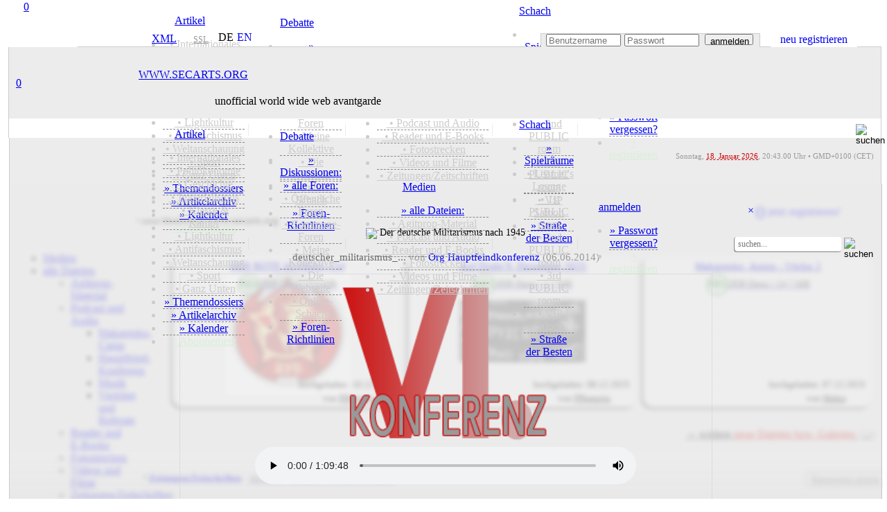

--- FILE ---
content_type: text/html; charset=utf-8
request_url: https://secarts.org/?site=media&mid=7827&overlay=files
body_size: 26186
content:
<!doctype html>
<html lang="de">
<head>
<meta charset="utf-8">
<meta http-equiv="expires" content="0">
<meta name="copyright" content="secarts.org 2002 - 2026">
<title>Der deutsche Militarismus nach 1945  (06.06.2014)</title>
<meta name="description" content="Audio-Datei - VI. Konferenz Der Hauptfeind steht im eigenen Land: Der deutsche Militarismus nach 1945 
Johannes Oehme, Autor

#hfk2014
#hauptfeindkonferenz (Upload 06.06.2014)">
<meta name="keywords" content="hfk2014, hauptfeindkonferenz">
<meta name="date" content="Fri, 06 Jun 14 10:22:00 +0000">
<meta http-equiv="last-modified" content="Sun, 05 May 19 10:22:12 +0000">
<link rel="canonical" href="https://secarts.org/?site=media&mid=7827&overlay=files"/>
<meta property="og:title" content="Der deutsche Militarismus nach 1945 ">
<meta property="og:url" content="https://secarts.org/?site=media&overlay=files&mid=7827">
<meta property="og:rich_attachment" content="true">
<meta property="og:image" content="http://secarts.org/AUDIO_thumbs/41cdc818460f19e6b1da71960fad6ee7.png">
<meta property="og:image:secure_url" content="https://secarts.org/AUDIO_thumbs/41cdc818460f19e6b1da71960fad6ee7.png">
<meta property="og:type" content="audio">
<meta property="og:site_name" content="secarts.org">
<meta property="og:description" content="Audio-Datei - VI. Konferenz Der Hauptfeind steht im eigenen Land: Der deutsche Militarismus nach 1945 
Johannes Oehme, Autor

#hfk2014
#hauptfeindkonferenz">
<meta property="og:locale" content="de_DE">
<meta property="og:locale:alternate" content="en_GB">
<meta property="og:updated_time" content="2019-05-05T12:22:12+00:00">
<meta property="fb:profile_id" content="www.secarts.org">
<meta property="audio" content="http://secarts.org/AUDIO/41cdc818460f19e6b1da71960fad6ee7.mp3">
<meta property="audio:secure_url" content="https://secarts.org/AUDIO/41cdc818460f19e6b1da71960fad6ee7.mp3">
<meta property="audio:type" content="audio/mp3">
<meta name="twitter:card" content="summary">
<meta name="twitter:side" content="@secarts">
<meta name="twitter:creator" content="@secarts">
<meta name="twitter:player" content="https://secarts.org/?site=media&overlay=files&mid=7827&overlay=files">
<meta name="twitter:player:width" content="200">
<meta name="twitter:player:height" content="200">
<meta name="twitter:title" content="Der deutsche Militarismus nach 1945 ">
<meta name="twitter:description" content="Audio-Datei - VI. Konferenz Der Hauptfeind steht im eigenen Land: Der deutsche Militarismus nach 1945 
Johannes Oehme, Autor

#hfk2014
#hauptfeindkonferenz">
<meta name="twitter:image" content="https://secarts.org/AUDIO_thumbs/41cdc818460f19e6b1da71960fad6ee7.png">
<meta name="msapplication-TileColor" content="#CC0000">
<meta name="msapplication-config" content="favicon/browserconfig.xml">
<meta name="apple-mobile-web-app-status-bar-style" content="black">
<meta name="theme-color" content="#CC0000">
<link rel="alternate" hreflang="en" href="https://secarts.org/index.php?lan=en">
<link rel="apple-touch-startup-image" href="favicon/apple-touch-startup-image-640x1136.png" media="(device-width: 320px) and (device-height: 568px) and (-webkit-device-pixel-ratio: 2) and (orientation: portrait)">
<link rel="apple-touch-startup-image" href="favicon/apple-touch-startup-image-750x1294.png" media="(device-width: 375px) and (device-height: 667px) and (-webkit-device-pixel-ratio: 2) and (orientation: portrait)">
<link rel="apple-touch-startup-image" href="favicon/apple-touch-startup-image-1242x2148.png" media="(device-width: 414px) and (device-height: 736px) and (-webkit-device-pixel-ratio: 3) and (orientation: portrait)">
<link rel="apple-touch-startup-image" href="favicon/apple-touch-startup-image-1125x2436.png" media="(device-width: 375px) and (device-height: 812px) and (-webkit-device-pixel-ratio: 3) and (orientation: portrait)">
<link rel="apple-touch-startup-image" href="favicon/apple-touch-startup-image-1536x2048.png" media="(min-device-width: 768px) and (max-device-width: 1024px) and (-webkit-min-device-pixel-ratio: 2) and (orientation: portrait)">
<link rel="apple-touch-startup-image" href="favicon/apple-touch-startup-image-1668x2224.png" media="(min-device-width: 834px) and (max-device-width: 834px) and (-webkit-min-device-pixel-ratio: 2) and (orientation: portrait)">
<link rel="apple-touch-startup-image" href="favicon/apple-touch-startup-image-2048x2732.png" media="(min-device-width: 1024px) and (max-device-width: 1024px) and (-webkit-min-device-pixel-ratio: 2) and (orientation: portrait)">
<link rel="apple-touch-icon" sizes="180x180" href="favicon/apple-touch-icon.png">
<link rel="icon" type="image/png" sizes="48x48" href="favicon/favicon-48x48.png">
<link rel="icon" type="image/png" sizes="32x32" href="favicon/favicon-32x32.png">
<link rel="icon" type="image/png" sizes="16x16" href="favicon/favicon-16x16.png">
<link rel="manifest" href="favicon/de.webmanifest">
<link rel="mask-icon" href="favicon/safari-pinned-tab.svg" color="#b91616">
<link rel="shortcut icon" href="favicon/favicon.ico">
<link rel="alternate" type="application/rss+xml" title="secarts.org - ALLE ARTIKEL" href="https://secarts.org/xml.php?feed=artikel">
<link rel="alternate" type="application/rss+xml" title="secarts.org - DOSSIERS" href="https://secarts.org/xml.php?feed=dossiers">
<link rel="alternate" type="application/rss+xml" title="secarts.org - NEUE MEDIEN" href="https://secarts.org/xml.php?feed=medien">
<link rel="alternate" type="application/rss+xml" title="secarts.org - PODCAST und Audio" href="https://secarts.org/xml.php?feed=podcast">
<link rel="alternate" type="application/rss+xml" title="secarts.org - VIDEO (mRSS-Feed)" href="https://secarts.org/xml.php?feed=multimedia">
<link rel="alternate" type="application/rss+xml" title="secarts.org - Seiten-NEUIGKEITEN" href="https://secarts.org/xml.php?feed=site">
<link rel="stylesheet" type="text/css" href="main/css/queury.css" media="screen">
<link rel="stylesheet" type="text/css" href="main/css/style.css" media="screen">
<style type="text/css">

@media all and (display-mode: standalone) {
	body {
			background-color: #ffeeee;
	}
	.appbgcol {
			background-color: #ffeeee;
	}
}

.marquee {
width: 100%;
margin: 0 auto;
white-space: nowrap;
overflow: hidden;
box-sizing: border-box;
}

.marquee span {
	display: inline-block;
	padding-left: 100%;
	animation: marquee s linear infinite;
	-webkit-animation: marquee s linear infinite;
	-moz-animation: marquee s linear infinite;
}
@keyframes marquee {
	0% { transform: translate(0, 0); }
	100% { transform: translate(-100%, 0); }
}
@-webkit-keyframes marquee {
	0% { transform: translate(0, 0); }
	100% { transform: translate(-100%, 0); }
}
@-moz-keyframes marquee {
	0% { transform: translate(0, 0); }
	100% { transform: translate(-100%, 0); }
}
</style>

<script type="text/javascript" src="main/js/edit.js"></script>
<script type="text/javascript" src="main/js/functions.js"></script>

<script>

<!--
function MM_jumpMenu(targ,selObj,restore){ 
  eval(targ+".location='"+selObj.options[selObj.selectedIndex].value+"'");
  if (restore) selObj.selectedIndex=0;
}
function MM_reloadPage(init) { 
  if (init==true) with (navigator) {if ((appName=="Netscape")&&(parseInt(appVersion)==4)) {
    document.MM_pgW=innerWidth; document.MM_pgH=innerHeight; onresize=MM_reloadPage; }}
  else if (innerWidth!=document.MM_pgW || innerHeight!=document.MM_pgH) location.reload();
}
MM_reloadPage(true);
<!--
function start() {
	hours = 21;
	minutes = 42;
	time();
	window.setInterval("time()", (1000*60));
}
function time() {
	hours = (parseInt(hours) < 10) ? "0" + parseInt(hours) : parseInt(hours);
	minutes = (parseInt(minutes) < 10) ? "0" + parseInt(minutes) : parseInt(minutes);
	thetime = hours + ":";
	thetime += minutes;
	element = document.getElementById("time");
	element.innerHTML = thetime;
	minutes = parseInt(minutes)+1;
	if(parseInt(minutes) == 60)
	{
		minutes = 0;
		hours = parseInt(hours)+1;
		if(parseInt(hours) == 24)
			hours = 0;
	}
}	

function smiley(nummer)
{
  alterinhalt=document.comment_form.inhalt.value;
  document.comment_form.inhalt.value=alterinhalt+"<img src='button/smilies/"+nummer+".gif'>";
}
function openWindow(theURL,winName,features) {
  window.open(theURL,winName,features);
}

function showstream()
{
	var e=document.getElementById('stream_div');
	var f=document.getElementById('streampfeil');
	var g=document.getElementById('streamtitle');
	if(!e)
		return true;
	if(e.style.display=="none")
	{
		document.getElementById("stream_div").style.display="block";
		f.src="img/navi/hm_o.png";
		g="";
	}
	else
	{
		document.getElementById("stream_div").style.display="none";
		f.src="img/navi/hm_u.png";
		g="ausblenden";
	}
	return true;
}

function showchat(i)
{
	var e=document.getElementById('chat_div');
	var f=document.getElementById('chatpfeil');
	var g=document.getElementById('chattitle');
	if(!e)
		return true;
	if(e.style.display=="none")
	{
		document.getElementById("chat_div").style.display="block";
		f.src="img/navi/pf_o.png";
		if(document.getElementById("onwirediv").style.display=='none' && i!='0')
		{
			document.getElementById("shoutboxdiv").style.display="none";
			document.getElementById("onwirediv").style.display="block";
		}
	}
	else
	{
		document.getElementById("chat_div").style.display="none";
		document.getElementById("chat_neu").style.display="none";
		document.getElementById('chat_neu_value').innerHTML=0;
		f.src="img/navi/pf_u.png";
	}
	return true;
}

function showwndw()
{
	var e=document.getElementById('ovrlay_wndw');
	var f=document.getElementById('main_wndw');
	if(!e)
		return true;
	if(e.style.display=="none")
	{
		document.getElementById("ovrlay_wndw").style.display="block";
		document.getElementById("main_wndw").style.height='1000px';
		document.getElementById("main_wndw").style.overflow="hidden";
		document.getElementById("main_wndw").style.filter="blur(3px)";
	}
	else
	{
		document.getElementById("ovrlay_wndw").style.display="none";
		document.getElementById("main_wndw").style.height='100%';
		document.getElementById("main_wndw").style.overflow="visible";
		document.getElementById("main_wndw").style.filter="blur(0px)";
	}
	return true;
}

function showlggd()
{
	var e=document.getElementById('ovrlay_wndw');
	var f=document.getElementById('main_wndw');
	if(!e)
		return true;
	if(e.style.display=="none")
	{
		document.getElementById("ovrlay_wndw").style.display="block";
		document.getElementById("main_wndw").style.height='1000px';
		document.getElementById("main_wndw").style.overflow="hidden";
		document.getElementById("main_wndw").style.filter="blur(3px)";
	}
	else
	{
		document.getElementById("ovrlay_wndw").style.display="none";
		document.getElementById("main_wndw").style.height='100%';
		document.getElementById("main_wndw").style.overflow="visible";
		document.getElementById("main_wndw").style.filter="blur(0px)";
		document.getElementById("sec_logo").style.textShadow="-2px 1px 1px rgba(204,0,0,0.35)";
		document.getElementById("sec_statline").style.color="#000000";
		document.getElementById("sec_statline").innerHTML="unofficial world wide web avantgarde";
	}
	return true;
}

function search_all()
{
	var e=document.getElementById('vdd');
	var f=document.getElementById('vmm');
	var g=document.getElementById('vyyyy');
	var h=document.getElementById('bdd');
	var i=document.getElementById('bmm');
	var j=document.getElementById('byyyy');
	if(!e)
		return true;
		document.getElementById("vdd").value="1";
		document.getElementById("vmm").value="10";
		document.getElementById("vyyyy").value="2002";
		document.getElementById("bdd").value="18";
		document.getElementById("bmm").value="1";
		document.getElementById("byyyy").value= "2026";
	return true;
}

function showlogn()
{
	var e=document.getElementById('ovrlay_wndw');
	var f=document.getElementById('main_wndw');
	if(!e)
		return true;
	if(e.style.display=="none")
	{
		document.getElementById("ovrlay_wndw").style.display="block";
		document.getElementById("main_wndw").style.height='1000px';
		document.getElementById("main_wndw").style.overflow="hidden";
		document.getElementById("main_wndw").style.filter="blur(3px)";
		document.getElementById('user_navlogin').disabled=true;
		document.getElementById('pw_navlogin').disabled=true;
		document.getElementById('but_navlogin').style.border="1px solid #CCCCCC";
		document.getElementById('but_navlogin').style.backgroundColor="#EDEDED";
		document.getElementById('but_navlogin').style.color="#999999";
		document.getElementById('but_navlogin').disabled=true;
		document.getElementById('nav_lgfld').style.color="#c1eec1";
		document.getElementById('nav_lgfld_nav').style.color="#c1eec1";
		document.getElementById('nav_loginfield').style.backgroundColor="#999999";
		document.getElementById('nav_advert').style.visibility="hidden";
	}
	else
	{
		document.getElementById("ovrlay_wndw").style.display="none";
		document.getElementById("main_wndw").style.height='100%';
		document.getElementById("main_wndw").style.overflow="visible";
		document.getElementById("main_wndw").style.filter="blur(0px)";
		document.getElementById('user_navlogin').disabled=false;
		document.getElementById('pw_navlogin').disabled=false;
		document.getElementById('but_navlogin').style.border="1px solid #999999";
		document.getElementById('but_navlogin').style.backgroundColor="#FFFFFF";
		document.getElementById('but_navlogin').style.color="#000000";
		document.getElementById('but_navlogin').disabled=false;
		document.getElementById('nav_lgfld').style.color="#FFFFFF";
		document.getElementById('nav_lgfld_nav').style.color="#FFFFFF";
		document.getElementById("nav_lgfld").style.textShadow="none";
		document.getElementById("nav_lgfld_nav").style.textShadow="none";
		document.getElementById('nav_loginfield').style.backgroundColor="#ECECEC";
		document.getElementById('nav_advert').style.visibility="visible";
	}
	return true;
}

function shownfbx(bid)
{
	var e=document.getElementById(bid);
	if(!e)
		return true;
	if(e.style.display=="none")
	{
		document.getElementById(bid).style.display="block";
	}
	else
	{
		document.getElementById(bid).style.display="none";
	}
	return true;
}

function shownadmn(bid)
{
	var e=document.getElementById(bid);
	if(!e)
		return true;
	if(e.style.display=="none")
	{
		document.getElementById(bid).style.display="block";
	}
	else
	{
		document.getElementById(bid).style.display="none";
	}
	document.getElementById('adminsession').style.display="inline-block";
	return true;
}

function activate_searcharea(site)
{
	var e=document.getElementById('search_all_out');
	var f=document.getElementById('search_all_in');
	var g=document.getElementById('search_area_community');
	var h=document.getElementById('search_area_media');
	var j=document.getElementById('search_area_home');
	var k=document.getElementById('search_mediacomment_id');
	var p=document.getElementById('search_area_forum');
	var q=document.getElementById('search_forum_pub');
	var r=document.getElementById('search_forum_grp');
	var l=document.getElementById('searchusers_id');
	var m=document.getElementById('searchgroups_id');
	var n=document.getElementById('search_comment_id');
	if(site=="search")
	{
		e.style.display='block';
		f.style.display='none';
		g.style.display='none';
		h.style.display='none';
		j.style.display='none';
		p.style.display='none';
		k.checked= true;
				n.checked= true;
	}
	
	if(site=="community")
	{
		e.style.display='none';
		f.style.display='none';
		g.style.display='block';
		h.style.display='none';
		j.style.display='none';
		p.style.display='none';
			}
	if(site=="home")
	{
		e.style.display='none';
		f.style.display='none';
		g.style.display='none';
		h.style.display='none';
		j.style.display='block';
		p.style.display='none';
		n.checked= false;
	}
	if(site=="media")
	{
		e.style.display='none';
		f.style.display='none';
		g.style.display='none';
		h.style.display='block';
		j.style.display='none';
		p.style.display='none';
		k.checked= false;	
	}
	if(site=="forum")
	{
		e.style.display='none';
		f.style.display='none';
		g.style.display='none';
		h.style.display='none';
		j.style.display='none';
		p.style.display='block';
		q.checked= true;
		r.checked= true;
	}
	if(site=="faq")
	{
		e.style.display='none';
		f.style.display='none';
		g.style.display='none';
		h.style.display='none';
		j.style.display='none';
		p.style.display='none';
	}
}


function checkNotificationPromise()
{
    try
	{
      Notification.requestPermission().then();
    }
	catch(e)
	{
      return false;
    }
    return true;
}

//-->
</script>

</head>

<body> 
<div align="center" style="width:100%; z-index:2; position:fixed; top:0;">
	<div align="center" class="geswdt appbgcol" style="height:7px; display:block;"></div>
	<div align="center" class="geswdt" id="naviscroll" style="text-align:center;">
    				<table class="geswdt navi_leiste" width="100%" border="0" cellpadding="0" cellspacing="0" style="height:28px; color:#CCCCCC;">
              <tr>
              <td class="appbgcol" style="width:5px;"></td><td class="nav_bgcol" style="width:9px;"></td>            				<td style="color:#CCCCCC; width:173px; font-family:roboto_mono; text-align:center; position:relative; background-image:url(img/navi/navsm_sl.png); background-repeat:no-repeat; background-size:175px 28px; background-position:left center;"><a href="/index.php?site=media&amp;overlay=login" title="secarts.org" class="han has_act" style="width:44px; height:44px; position:absolute; left:-6px; top:-6px;">0</a>
                	<a  href="/index.php?site=media&amp;overlay=login" title="secarts.org" style="vertical-align:middle; display:block; text-decoration:none;">&nbsp;</a>
                </td>
                				<td class="nav_bgcol" style="width:90px; text-align:center;" onMouseOver="document.getElementById('home_div_nav').style.display='block'" onMouseOut="document.getElementById('home_div_nav').style.display='none'">
				  <a href="/index.php?site=home" style="cursor:alias;" accesskey="0" title="Artikel [ALT]+([SHIFT])+[0]" class="nav">Artikel</a><div style="position:relative;">
	<div id="home_div_nav" class="dropdown">
		<ul>
							<li style="border-bottom:1px solid #888888; border-bottom-style:dashed;">
											<a href="/index.php?site=home&show=cat&id=international" style="color:#CCCCCC;">&nbsp;&bull;&nbsp;Internationales</a>
						                </li>
                					<li style="border-bottom:1px solid #888888; border-bottom-style:dashed;">
											<a href="/index.php?site=home&show=cat&id=capitalism" style="color:#CCCCCC;">&nbsp;&bull;&nbsp;Politökonomie</a>
						                </li>
                					<li style="border-bottom:1px solid #888888; border-bottom-style:dashed;">
											<a href="/index.php?site=home&show=cat&id=history" style="color:#CCCCCC;">&nbsp;&bull;&nbsp;Geschichte</a>
						                </li>
                					<li style="border-bottom:1px solid #888888; border-bottom-style:dashed;">
											<a href="/index.php?site=home&show=cat&id=politics" style="color:#CCCCCC;">&nbsp;&bull;&nbsp;Imperialismus</a>
						                </li>
                					<li style="border-bottom:1px solid #888888; border-bottom-style:dashed;">
											<a href="/index.php?site=home&show=cat&id=class" style="color:#CCCCCC;">&nbsp;&bull;&nbsp;Klasse & Kampf</a>
						                </li>
                					<li style="border-bottom:1px solid #888888; border-bottom-style:dashed;">
											<a href="/index.php?site=home&show=cat&id=lightkultur" style="color:#CCCCCC;">&nbsp;&bull;&nbsp;Lightkultur</a>
						                </li>
                					<li style="border-bottom:1px solid #888888; border-bottom-style:dashed;">
											<a href="/index.php?site=home&show=cat&id=antifa" style="color:#CCCCCC;">&nbsp;&bull;&nbsp;Antifaschismus</a>
						                </li>
                					<li style="border-bottom:1px solid #888888; border-bottom-style:dashed;">
											<a href="/index.php?site=home&show=cat&id=ideology" style="color:#CCCCCC;">&nbsp;&bull;&nbsp;Weltanschauung</a>
						                </li>
                					<li style="border-bottom:1px solid #888888; border-bottom-style:dashed;">
											<a href="/index.php?site=home&show=cat&id=sports" style="color:#CCCCCC;">&nbsp;&bull;&nbsp;Sport</a>
						                </li>
                					<li style="border-bottom:1px solid #888888; border-bottom-style:dashed;">
											<a href="/index.php?site=home&show=cat&id=sonstiges" style="color:#CCCCCC;">&nbsp;&bull;&nbsp;Ganz Unten</a>
						                </li>
                					<li style="border-bottom:1px solid #888888; border-bottom-style:dashed;">
											<a href="/index.php?site=home&view=dossiers">&raquo; Themendossiers</a>
						                </li>
                					<li style="border-bottom:1px solid #888888; border-bottom-style:dashed;">
											<a href="/index.php?site=home&show=alles">&raquo; Artikelarchiv</a>
						                </li>
                					<li style="border-bottom:1px solid #888888; border-bottom-style:dashed;">
											<a href="/index.php?site=home&view=cal">&raquo; Kalender</a>
						                </li>
                                </li>
                                </li>
                					<li>
											<a href="/index.php?site=home&view=abo" style="color:#d9eed9;">+ Abonnement</a>
						                </li>
                		</ul>
	</div>
</div>
                </td>
                <td class="nav_bgcol" style="width:11px;" align="center"><div style="width:1px; height:17px; background-color:rgba(204,204,204,0.35);" alt="Sep."></div></td>
                <td class="nav_bgcol" style="width:90px; text-align:center;" onMouseOver="document.getElementById('forum_div_nav').style.display='block'" onMouseOut="document.getElementById('forum_div_nav').style.display='none'">
				  <a href="/index.php?site=forum" style="cursor:alias;" accesskey="1" title="Debatte [ALT]+([SHIFT])+[1]" class="nav">Debatte</a><div style="position:relative;">
	<div id="forum_div_nav" class="dropdown">
		<ul>
							<li style="border-bottom:1px solid #888888; border-bottom-style:dashed;">
											<a href="/index.php?site=forum&view=posts">&raquo; Diskussionen:</a>
						                </li>
                					<li style="border-bottom:1px solid #888888; border-bottom-style:dashed;">
											<a href="/index.php?site=forum&view=foren">&raquo; alle Foren:</a>
						                </li>
                					<li style="border-bottom:1px solid #888888; border-bottom-style:dashed;">
											<a href="/index.php?site=forum&kat=2" style="color:#CCCCCC;">&nbsp;&bull;&nbsp;Öffentliche Foren</a>
						                </li>
                					<li style="border-bottom:1px solid #888888; border-bottom-style:dashed;">
											<a href="/index.php?site=forum&kat=3" style="color:#CCCCCC;">&nbsp;&bull;&nbsp;Commune-Foren</a>
						                </li>
                					<li style="border-bottom:1px solid #888888; border-bottom-style:dashed;">
											<a href="/index.php?site=forum&kat=5" style="color:#CCCCCC;">&nbsp;&bull;&nbsp;Meine Kollektive</a>
						                </li>
                					<li style="border-bottom:1px solid #888888; border-bottom-style:dashed;">
											<a href="/index.php?site=forum&kat=1" style="color:#CCCCCC;">&nbsp;&bull;&nbsp;Die Webseite</a>
						                </li>
                					<li style="border-bottom:1px solid #888888; border-bottom-style:dashed;">
											<a href="/index.php?site=forum&kat=6" style="color:#CCCCCC;">&nbsp;&bull;&nbsp;Online-Schach</a>
						                </li>
                					<li>
											<a href="/index.php?site=forum&view=rules">&raquo; Foren-Richtlinien</a>
						                </li>
                		</ul>
	</div>
</div>
				</td>
                <td class="nav_bgcol" style="width:11px;" align="center"><div style="width:1px; height:17px; background-color:rgba(204,204,204,0.35);" alt="Sep."></div></td>
                <td class="nav_bgcol" style="width:90px;text-align:center;" onMouseOver="document.getElementById('media_div_nav').style.display='block'" onMouseOut="document.getElementById('media_div_nav').style.display='none'"><a href="/index.php?site=media" accesskey="2" style="cursor:alias;" title="Medien [ALT]+([SHIFT])+[2]" class="nav_mark">Medien</a><div style="position:relative;">
	<div id="media_div_nav" class="dropdown">
		<ul>
							<li style="border-bottom:1px solid #888888; border-bottom-style:dashed;">
											<a href="/index.php?site=media&view=allmedia">&raquo; alle Dateien:</a>
						                </li>
                					<li style="border-bottom:1px solid #888888; border-bottom-style:dashed;">
											<a href="/index.php?site=media&media=805" style="color:#CCCCCC;">&nbsp;&bull;&nbsp;Agitprop-Material</a>
						                </li>
                					<li style="border-bottom:1px solid #888888; border-bottom-style:dashed;">
											<a href="/index.php?site=media&media=808" style="color:#CCCCCC;">&nbsp;&bull;&nbsp;Podcast und Audio</a>
						                </li>
                					<li style="border-bottom:1px solid #888888; border-bottom-style:dashed;">
											<a href="/index.php?site=media&media=834" style="color:#CCCCCC;">&nbsp;&bull;&nbsp;Reader und E-Books</a>
						                </li>
                					<li style="border-bottom:1px solid #888888; border-bottom-style:dashed;">
											<a href="/index.php?site=media&media=823" style="color:#CCCCCC;">&nbsp;&bull;&nbsp;Fotostrecken</a>
						                </li>
                					<li style="border-bottom:1px solid #888888; border-bottom-style:dashed;">
											<a href="/index.php?site=media&media=824" style="color:#CCCCCC;">&nbsp;&bull;&nbsp;Videos und Filme</a>
						                </li>
                					<li>
											<a href="/index.php?site=media&media=803" style="color:#CCCCCC;">&nbsp;&bull;&nbsp;Zeitungen/Zeitschriften</a>
						                </li>
                		</ul>
	</div>
</div>
                </td>
                <td class="nav_bgcol" style="width:11px;" align="center"><div style="width:1px; height:17px; background-color:rgba(204,204,204,0.35);" alt="Sep."></div></td>
                <td class="nav_bgcol" style="width:90px;text-align:center;" onMouseOver="document.getElementById('chess_div_nav').style.display='block'" onMouseOut="document.getElementById('chess_div_nav').style.display='none'"><a href="/index.php?site=chess" accesskey="3" title="Schach [ALT]+([SHIFT])+[3]" class="nav" style="cursor:alias;">Schach</a><div style="position:relative;">
	<div id="chess_div_nav" class="dropdown">
		<ul>
							<li style="border-bottom:1px solid #888888; border-bottom-style:dashed;">
											<a href="/index.php?site=chess&room=show">&raquo; Spielräume</a>
						                </li>
                					<li style="border-bottom:1px solid #888888; border-bottom-style:dashed;">
											<a href="/index.php?site=chess&view=overview&room=learner" style="color:#CCCCCC;">&nbsp;&bull;&nbsp;Learner's Lounge</a>
						                </li>
                					<li style="border-bottom:1px solid #888888; border-bottom-style:dashed;">
											<a href="/index.php?site=chess&view=overview&room=public1" style="color:#CCCCCC;">&nbsp;&bull;&nbsp;1st PUBLIC room</a>
						                </li>
                					<li style="border-bottom:1px solid #888888; border-bottom-style:dashed;">
											<a href="/index.php?site=chess&view=overview&room=public2" style="color:#CCCCCC;">&nbsp;&bull;&nbsp;2nd PUBLIC room</a>
						                </li>
                					<li style="border-bottom:1px solid #888888; border-bottom-style:dashed;">
											<a href="/index.php?site=chess&view=overview&room=public3" style="color:#CCCCCC;">&nbsp;&bull;&nbsp;3rd PUBLIC room</a>
						                </li>
                					<li style="border-bottom:1px solid #888888; border-bottom-style:dashed;">
											<a href="/index.php?site=chess&view=overview&room=vip" style="color:#CCCCCC;">&nbsp;&bull;&nbsp;VIP Saloon</a>
						                </li>
                					<li>
											<a href="/index.php?site=chess&view=rank">&raquo; Straße der Besten</a>
						                </li>
                		</ul>
	</div>
</div>
</td>
                <td class="nav_bgcol" style="width:11px;" align="center"><div style="width:1px; height:17px; background-color:rgba(204,204,204,0.35);" alt="Sep."></div></td>
                                <td class="nav_bgcol" style="width:90px; text-align:center;"onMouseOver="document.getElementById('login_div_nav').style.display='block'" onMouseOut="document.getElementById('login_div_nav').style.display='none'"><a id="nav_lgfld_nav" href="/index.php?site=media&overlay=login&" class="nav" accesskey="4" title="login [ALT]+([SHIFT])+[4]" style="cursor:alias; color:#">anmelden</a>
                <div style="position:relative;">
	<div id="login_div_nav" class="dropdown">
		<ul>
							<li style="border-bottom:1px solid #888888; border-bottom-style:dashed;">
											<a href="/index.php?site=login&site=register&view=request">&raquo; Passwort vergessen?</a>
						                </li>
                					<li>
											<a href="/index.php?site=login&site=register" style="color:#d9eed9;">+ registrieren</a>
						                </li>
                		</ul>
	</div>
</div>
                </td>
                                  <td class="nav_bgcol" style="text-align:center;">&nbsp;</td>
			    <td class="nav_bgcol" style="height:25px; color:#CCCCCC;">
                   <span class="shwnav" style="float:right; text-align:right;">
      				<form name="search" method="post" novalidate id="search" action="/index.php?site=search" style="display:inline;"><input name="searchgo" formnovalidate="formnovalidate" type="image" src="img/navi/searchicon.png" value="go!" alt="suchen" style="background:none; border:none; outline:none; width:19px; height:19px; margin-left:3px; vertical-align:middle;" title="secarts.org durchsuchen [ALT]+([SHIFT])+[8]" class="nav_search_icon grey">                    <input type="hidden" name="search_area" value="search">
                                            <input type="hidden" name="vdd" value="19">
                        <input type="hidden" name="vmm" value="01">
                        <input type="hidden" name="vyyyy" value="2021">
                        <input type="hidden" name="bdd" value="18">
                        <input type="hidden" name="bmm" value="01">
                        <input type="hidden" name="byyyy" value="2026">
                                           </form>
            	   </span>
                   <div class="shwnav_re" style="float:right; text-align:right;">
                <a href="/index.php?site=search&searchvon=1611088978&searchbis=1768768978&search_area=search" accesskey="8" title="search secarts.org [ALT]+([SHIFT])+[8]" style="width:18px; height:18px; background-size:18px; text-decoration:none; margin-left:3px; display:inline-block; background-image:url(img/navi/searchicon.png); background-repeat:no-repeat; cursor:alias;">&nbsp;</a>
            	   </div>
                </td>
                <td class="nav_bgcol" style="width:30px;text-align:center;"><a href="/index.php?site=faq" accesskey="9" title="Hilfe [ALT]+([SHIFT])+[9]" style="width:20px; height:20px; background-size:18px; text-decoration:none; margin-left:10px; margin-top:2px; display:inline-block; background-image:url(img/navi/faqicon.png); background-repeat:no-repeat; cursor:help;" class="nav_search_icon grey">&nbsp;</a></td>
                <td class="nav_bgcol" style="width:4px;text-align:center;">&nbsp;</td>
              </tr>
			</table>
            
    </div>
		</div>
</div>

<div style="z-index:4; position:relative; width:100%;" id="top">
<table border="0" width="100%" cellspacing="0" cellpadding="0" class="geswdt" align="center" valign="top">
	<tr>
      <td width="8" height="60" class="appbgcol"></td>
      <td height="60" colspan="2" valign="bottom" align="right" class="appbgcol" style="background-image:url(img/logo/logo_t.png), url(img/logo/logo_bg_o.png); background-repeat:no-repeat; background-size:200px 60px, 180px 1px; background-position:left, bottom left; text-align:right;">
            <div class="geswdt" style="vertical-align:bottom;">
	   <table height="22" width="100%" border="0" cellspacing="0" cellpadding="0" style="padding-top:2px;">
        <tr>
		  <td class="klein" height="10" width="100" style="color:#888888; line-height:10px;"><div style="width:100px; display:block;"></div></td>
		  <td class="klein" height="10" style="width:140px; color:#888888; line-height:10px; border-bottom:1px solid #CCCCCC; padding-right:5px;" align="right">
			<div class="navi_xml nact" style="height:18px; line-height:15px; width:44px; text-align:center; margin-right:3px;"><a href="/index.php?site=home&amp;view=xmlfeeds" style="display:block; font-family:roboto_l; padding-left:14px;" title="XML-Newsfeeds">XML</a></div>
            
          	            
		  <td class="navi_karten_ht" align="right" style="padding-bottom:1px; padding-left:20px; width:28px; min-width:28px; background-image:url(img/navi/lock_grey.png); background-position:3px 2px; background-size:14px 14px; background-repeat:no-repeat; text-align:left; font-size:12px;"><a href="http://secarts.org/index.php?site=media" title="SSL-Verschlüsselung ist aktiviert." style="color:#999999; font-family:roboto_l; display:block; margin-left:2px; text-decoration:underline;">SSL</a></td>
		  <td class="klein" height="10" style="width:5px; color:#888888; line-height:10px; border-bottom: 1px solid #CCCCCC;">&nbsp;</td>
          <td style="width:88px; border-bottom:1px solid #CCCCCC; line-height:12px; vertical-align:top; text-align:left;">
        <div style="height:15px; vertical-align:middle; text-align:center; display:inline-block; margin-left:5px;"><span class="lang_b_mark" style="display:block; text-decoration:none;">DE</span></div><div style="height:15px; vertical-align:middle; text-align:center; display:inline-block; margin-left:5px;"><a href="/index.php?lan=en&amp;site=media" title="english" class="lang_b" style="display:block; text-decoration:none;">EN</a></div>		<td style="border-bottom:1px solid #CCCCCC; line-height:12px; vertical-align:top; text-align:left;">&nbsp;</td>
					<td class="klein" style="line-height:13px; border-style:none; border-bottom: 1px solid #CCCCCC;">&nbsp;</td>
			<td class="klein" id="nav_loginfield" align="right" style="width:315px; line-height:13px; border-top:1px solid #CCCCCC; border-right: 1px solid #CCCCCC; border-left: 1px solid #CCCCCC; font-family:Tahoma, Geneva, sans-serif; font-weight:bold; font-size:10px; text-align:center; background-color:#ECECEC; color:#CC0000;">
				<form name="form1" method="post" id="login" novalidate action="/index.php?site=media&overlay=login&goto=media&show_stream=1" style="display:inline; height:18px;">
					<input type="hidden" value="on" name="autologin" id="autologin">
                    <script type="text/javascript"><!--
							if (navigator.cookieEnabled)
							{
							   if(document.cookie.indexOf('lan')==-1)
							   	document.getElementById('autologin').value='';
							   else
							   	document.getElementById('autologin').value='on';
							}
							else
							{
							   document.getElementById('autologin').value='';
							   document.getElementById('autologin').disabled='disabled';
							}
							--></script>
                    <table cellpadding="0" cellspacing="0" border="0" width="100%" height="16" align="right">
                        <tr>
                          <td style="width:120px; text-align:center;"><input name="userid" id="user_navlogin" type="text" class="navi_login" style="width:100px; height:12px; margin-left:5px;" placeholder="Benutzername" title="Benutzername" value="" maxlength="11" autocomplete="off">
                          </td>
                          <td style="width:120px;text-align:center;"><input name="pswd" id="pw_navlogin" type="password" class="navi_login" style="width:100px; height:12px; margin-right:6px;" placeholder="Passwort" title="Passwort" value="" maxlength="160"  autocomplete="off">
                          </td>
                          <td align="center"><button name="login" id="but_navlogin" type="submit" formnovalidate="formnovalidate" class="navi_login_button" alt="ANMELDEN" style="width:70px; height:16px;  margin-right:9px;"  title="Melde Dich mit Deinen Daten an">anmelden</button></td>
                        </tr>
                    </table>
					</form>
			</td>
			<td class="klein" align="right" style="line-height:13px; width:15px; border-style:none; border-bottom:1px solid #CCCCCC;">&nbsp;</td>
			<td class="navi_karten_ok" align="right" style="padding-bottom:1px; width:125px; ; ; text-align:center"><a href="/index.php?site=register" class="navi_karten_ok_lnk" style="display:block;; text-decoration:none; cursor:alias;" title="Werde einer von 985 Communarden &bull; jetzt auf secarts.org registrieren  [ALT]+([SHIFT])+[5]" accesskey="5">neu registrieren</a>
			</td>
            		  <td class="klein" style="line-height:13px; width:35px; border-style:none; border-bottom: 1px solid #CCCCCC;">&nbsp;</td>
		</tr>
      </table>
      </div>
	  </td>
    </tr>
    <tr>
        <td width="5" class="appbgcol" style="background-image:url(img/logo/logo_l.png); background-size:5px 200px; background-repeat:no-repeat; background-position:right -60px;">&nbsp;</td>
        <td style="width:100%; border-right:1px solid #CCCCCC; background-image:url(img/logo/logo_u.png), url(img/logo/logo_bg_l.png); background-repeat:no-repeat; background-position:center, top -1px; background-size:200px 140px, 1px 100%; vertical-align:top; height:100%; display:table-cell; border-left:1px solid #CCCCCC;">
        <header>
            <table width="100%" border="0" cellspacing="0" cellpadding="0" style="background-color:#ECECEC; background-image:url(img/logo/logo_u.png); background-repeat:no-repeat; background-position:top -50px; background-size:200px 140px;">
                <tr>
             <td width="180"><a href="https://secarts.org/index.php?site=media&amp;overlay=login"  class="has has_act" style="vertical-align:bottom; height:103px; display:table-cell; line-height:103px; padding-left:10px; margin-left:6px;">0</a></td>
               <td height="80" align="left">
                  <table width="100%" height="70" border="0" cellspacing="0" cellpadding="0" style="padding-left:4px;">
                   <tr>
                     <td width="100%" align="left" style="vertical-align:middle; padding-left:3px;">
                     <div style="width:350px; text-align:right;">
                     <a id="sec_logo" href="/index.php?site=media&amp;overlay=login" class="sec_slg shadow_bl" style="line-height:50px; width:100%; text-align:center; padding-top:3px; display:table-cell" title="secarts.org">WWW.SECARTS.ORG</a>
                     <span id="sec_statline" class="vanguard" style="padding-bottom:8px; line-height:25px; vertical-align:middle; color:#000000;">unofficial world wide web avantgarde</span>
                     </div>
                     </td>
               		                   </tr>
                 </table>
                 </td>
               </tr>
            </table>
    </header>
    <nav>    
	
    	<div id="view_top" style="width:100%; height:28px;">
    				<table class="geswdt navi_leiste" width="100%" border="0" cellpadding="0" cellspacing="0" style="height:28px; color:#CCCCCC;">
              <tr>
                          				<td class="nav_bgcol" style="color:#CCCCCC; width:182px; font-family:roboto_mono; text-align:center;">&nbsp;</td>
                				<td class="nav_bgcol" style="width:90px; text-align:center;" onMouseOver="document.getElementById('home_div').style.display='block'" onMouseOut="document.getElementById('home_div').style.display='none'">
				  <a href="/index.php?site=home" style="cursor:alias;" accesskey="0" title="Artikel [ALT]+([SHIFT])+[0]" class="nav">Artikel</a><div style="position:relative;">
	<div id="home_div" class="dropdown">
		<ul>
							<li style="border-bottom:1px solid #888888; border-bottom-style:dashed;">
											<a href="/index.php?site=home&show=cat&id=international" style="color:#CCCCCC;">&nbsp;&bull;&nbsp;Internationales</a>
						                </li>
                					<li style="border-bottom:1px solid #888888; border-bottom-style:dashed;">
											<a href="/index.php?site=home&show=cat&id=capitalism" style="color:#CCCCCC;">&nbsp;&bull;&nbsp;Politökonomie</a>
						                </li>
                					<li style="border-bottom:1px solid #888888; border-bottom-style:dashed;">
											<a href="/index.php?site=home&show=cat&id=history" style="color:#CCCCCC;">&nbsp;&bull;&nbsp;Geschichte</a>
						                </li>
                					<li style="border-bottom:1px solid #888888; border-bottom-style:dashed;">
											<a href="/index.php?site=home&show=cat&id=politics" style="color:#CCCCCC;">&nbsp;&bull;&nbsp;Imperialismus</a>
						                </li>
                					<li style="border-bottom:1px solid #888888; border-bottom-style:dashed;">
											<a href="/index.php?site=home&show=cat&id=class" style="color:#CCCCCC;">&nbsp;&bull;&nbsp;Klasse & Kampf</a>
						                </li>
                					<li style="border-bottom:1px solid #888888; border-bottom-style:dashed;">
											<a href="/index.php?site=home&show=cat&id=lightkultur" style="color:#CCCCCC;">&nbsp;&bull;&nbsp;Lightkultur</a>
						                </li>
                					<li style="border-bottom:1px solid #888888; border-bottom-style:dashed;">
											<a href="/index.php?site=home&show=cat&id=antifa" style="color:#CCCCCC;">&nbsp;&bull;&nbsp;Antifaschismus</a>
						                </li>
                					<li style="border-bottom:1px solid #888888; border-bottom-style:dashed;">
											<a href="/index.php?site=home&show=cat&id=ideology" style="color:#CCCCCC;">&nbsp;&bull;&nbsp;Weltanschauung</a>
						                </li>
                					<li style="border-bottom:1px solid #888888; border-bottom-style:dashed;">
											<a href="/index.php?site=home&show=cat&id=sports" style="color:#CCCCCC;">&nbsp;&bull;&nbsp;Sport</a>
						                </li>
                					<li style="border-bottom:1px solid #888888; border-bottom-style:dashed;">
											<a href="/index.php?site=home&show=cat&id=sonstiges" style="color:#CCCCCC;">&nbsp;&bull;&nbsp;Ganz Unten</a>
						                </li>
                					<li style="border-bottom:1px solid #888888; border-bottom-style:dashed;">
											<a href="/index.php?site=home&view=dossiers">&raquo; Themendossiers</a>
						                </li>
                					<li style="border-bottom:1px solid #888888; border-bottom-style:dashed;">
											<a href="/index.php?site=home&show=alles">&raquo; Artikelarchiv</a>
						                </li>
                					<li style="border-bottom:1px solid #888888; border-bottom-style:dashed;">
											<a href="/index.php?site=home&view=cal">&raquo; Kalender</a>
						                </li>
                                </li>
                                </li>
                					<li>
											<a href="/index.php?site=home&view=abo" style="color:#d9eed9;">+ Abonnement</a>
						                </li>
                		</ul>
	</div>
</div>
                </td>
                <td class="nav_bgcol" style="width:11px;" align="center"><div style="width:1px; height:17px; background-color:rgba(204,204,204,0.35);" alt="Sep."></div></td>
                <td class="nav_bgcol" style="width:90px; text-align:center;" onMouseOver="document.getElementById('forum_div').style.display='block'" onMouseOut="document.getElementById('forum_div').style.display='none'">
				  <a href="/index.php?site=forum" style="cursor:alias;" accesskey="1" title="Debatte [ALT]+([SHIFT])+[1]" class="nav">Debatte</a><div style="position:relative;">
	<div id="forum_div" class="dropdown">
		<ul>
							<li style="border-bottom:1px solid #888888; border-bottom-style:dashed;">
											<a href="/index.php?site=forum&view=posts">&raquo; Diskussionen:</a>
						                </li>
                					<li style="border-bottom:1px solid #888888; border-bottom-style:dashed;">
											<a href="/index.php?site=forum&view=foren">&raquo; alle Foren:</a>
						                </li>
                					<li style="border-bottom:1px solid #888888; border-bottom-style:dashed;">
											<a href="/index.php?site=forum&kat=2" style="color:#CCCCCC;">&nbsp;&bull;&nbsp;Öffentliche Foren</a>
						                </li>
                					<li style="border-bottom:1px solid #888888; border-bottom-style:dashed;">
											<a href="/index.php?site=forum&kat=3" style="color:#CCCCCC;">&nbsp;&bull;&nbsp;Commune-Foren</a>
						                </li>
                					<li style="border-bottom:1px solid #888888; border-bottom-style:dashed;">
											<a href="/index.php?site=forum&kat=5" style="color:#CCCCCC;">&nbsp;&bull;&nbsp;Meine Kollektive</a>
						                </li>
                					<li style="border-bottom:1px solid #888888; border-bottom-style:dashed;">
											<a href="/index.php?site=forum&kat=1" style="color:#CCCCCC;">&nbsp;&bull;&nbsp;Die Webseite</a>
						                </li>
                					<li style="border-bottom:1px solid #888888; border-bottom-style:dashed;">
											<a href="/index.php?site=forum&kat=6" style="color:#CCCCCC;">&nbsp;&bull;&nbsp;Online-Schach</a>
						                </li>
                					<li>
											<a href="/index.php?site=forum&view=rules">&raquo; Foren-Richtlinien</a>
						                </li>
                		</ul>
	</div>
</div>
				</td>
                <td class="nav_bgcol" style="width:11px;" align="center"><div style="width:1px; height:17px; background-color:rgba(204,204,204,0.35);" alt="Sep."></div></td>
                <td class="nav_bgcol" style="width:90px;text-align:center;" onMouseOver="document.getElementById('media_div').style.display='block'" onMouseOut="document.getElementById('media_div').style.display='none'"><a href="/index.php?site=media" accesskey="2" style="cursor:alias;" title="Medien [ALT]+([SHIFT])+[2]" class="nav_mark">Medien</a><div style="position:relative;">
	<div id="media_div" class="dropdown">
		<ul>
							<li style="border-bottom:1px solid #888888; border-bottom-style:dashed;">
											<a href="/index.php?site=media&view=allmedia">&raquo; alle Dateien:</a>
						                </li>
                					<li style="border-bottom:1px solid #888888; border-bottom-style:dashed;">
											<a href="/index.php?site=media&media=805" style="color:#CCCCCC;">&nbsp;&bull;&nbsp;Agitprop-Material</a>
						                </li>
                					<li style="border-bottom:1px solid #888888; border-bottom-style:dashed;">
											<a href="/index.php?site=media&media=808" style="color:#CCCCCC;">&nbsp;&bull;&nbsp;Podcast und Audio</a>
						                </li>
                					<li style="border-bottom:1px solid #888888; border-bottom-style:dashed;">
											<a href="/index.php?site=media&media=834" style="color:#CCCCCC;">&nbsp;&bull;&nbsp;Reader und E-Books</a>
						                </li>
                					<li style="border-bottom:1px solid #888888; border-bottom-style:dashed;">
											<a href="/index.php?site=media&media=823" style="color:#CCCCCC;">&nbsp;&bull;&nbsp;Fotostrecken</a>
						                </li>
                					<li style="border-bottom:1px solid #888888; border-bottom-style:dashed;">
											<a href="/index.php?site=media&media=824" style="color:#CCCCCC;">&nbsp;&bull;&nbsp;Videos und Filme</a>
						                </li>
                					<li>
											<a href="/index.php?site=media&media=803" style="color:#CCCCCC;">&nbsp;&bull;&nbsp;Zeitungen/Zeitschriften</a>
						                </li>
                		</ul>
	</div>
</div>
                </td>
                <td class="nav_bgcol" style="width:11px;" align="center"><div style="width:1px; height:17px; background-color:rgba(204,204,204,0.35);" alt="Sep."></div></td>
                <td class="nav_bgcol" style="width:90px;text-align:center;" onMouseOver="document.getElementById('chess_div').style.display='block'" onMouseOut="document.getElementById('chess_div').style.display='none'"><a href="/index.php?site=chess" accesskey="3" title="Schach [ALT]+([SHIFT])+[3]" class="nav" style="cursor:alias;">Schach</a><div style="position:relative;">
	<div id="chess_div" class="dropdown">
		<ul>
							<li style="border-bottom:1px solid #888888; border-bottom-style:dashed;">
											<a href="/index.php?site=chess&room=show">&raquo; Spielräume</a>
						                </li>
                					<li style="border-bottom:1px solid #888888; border-bottom-style:dashed;">
											<a href="/index.php?site=chess&view=overview&room=learner" style="color:#CCCCCC;">&nbsp;&bull;&nbsp;Learner's Lounge</a>
						                </li>
                					<li style="border-bottom:1px solid #888888; border-bottom-style:dashed;">
											<a href="/index.php?site=chess&view=overview&room=public1" style="color:#CCCCCC;">&nbsp;&bull;&nbsp;1st PUBLIC room</a>
						                </li>
                					<li style="border-bottom:1px solid #888888; border-bottom-style:dashed;">
											<a href="/index.php?site=chess&view=overview&room=public2" style="color:#CCCCCC;">&nbsp;&bull;&nbsp;2nd PUBLIC room</a>
						                </li>
                					<li style="border-bottom:1px solid #888888; border-bottom-style:dashed;">
											<a href="/index.php?site=chess&view=overview&room=public3" style="color:#CCCCCC;">&nbsp;&bull;&nbsp;3rd PUBLIC room</a>
						                </li>
                					<li style="border-bottom:1px solid #888888; border-bottom-style:dashed;">
											<a href="/index.php?site=chess&view=overview&room=vip" style="color:#CCCCCC;">&nbsp;&bull;&nbsp;VIP Saloon</a>
						                </li>
                					<li>
											<a href="/index.php?site=chess&view=rank">&raquo; Straße der Besten</a>
						                </li>
                		</ul>
	</div>
</div>
</td>
                <td class="nav_bgcol" style="width:11px;" align="center"><div style="width:1px; height:17px; background-color:rgba(204,204,204,0.35);" alt="Sep."></div></td>
                                <td class="nav_bgcol" style="width:90px; text-align:center;"onMouseOver="document.getElementById('login_div').style.display='block'" onMouseOut="document.getElementById('login_div').style.display='none'"><a id="nav_lgfld" href="/index.php?site=media&overlay=login&" class="nav" accesskey="4" title="login [ALT]+([SHIFT])+[4]" style="cursor:alias; color:#">anmelden</a>
                <div style="position:relative;">
	<div id="login_div" class="dropdown">
		<ul>
							<li style="border-bottom:1px solid #888888; border-bottom-style:dashed;">
											<a href="/index.php?site=login&site=register&view=request">&raquo; Passwort vergessen?</a>
						                </li>
                					<li>
											<a href="/index.php?site=login&site=register" style="color:#d9eed9;">+ registrieren</a>
						                </li>
                		</ul>
	</div>
</div>
                </td>
                                  <td class="nav_bgcol" style="text-align:center;">&nbsp;</td>
			    <td class="nav_bgcol" style="height:25px; color:#CCCCCC;">
                   <span class="shwnav" style="float:right; text-align:right;">
      				<form name="search" method="post" novalidate id="search" action="/index.php?site=search" style="display:inline;">                        <input class="nav_search_w" name="searchstr" id="search_navi" type="search" style="font-family:roboto_mono; font-size:12px; font-weight:normal; line-height:14px; text-decoration:none; background-image:none; border:1px solid #ECECEC; height:22px; padding-left:4px; font-size:12px; font-family:roboto_mono; vertical-align:middle; color:#FFFFFF; -webkit-box-shadow: -1px 1px 0px 0px rgba(50,50,50,0.5); -moz-box-shadow: -1px 1px 0px 0px rgba(50,50,50, 0.5); box-shadow: -1px 1px 0px 0px rgba(50,50,50, 0.5); -webkit-border-radius:4px; -moz-border-radius:4px; border-radius:4px;" placeholder="suchen..." title="Suchbegriff (mind. 3 Zeichen)" minlength="3" maxlength="50" pattern="[^':]*$" autocomplete="off"  list="searchfield_nav"><input name="searchgo" formnovalidate="formnovalidate" type="image" src="img/navi/searchicon.png" value="go!" alt="suchen" style="background:none; border:none; outline:none; width:19px; height:19px; margin-left:3px; vertical-align:middle;" title="secarts.org durchsuchen [ALT]+([SHIFT])+[8]" class="nav_search_icon grey">                    <input type="hidden" name="search_area" value="search">
                                            <input type="hidden" name="vdd" value="19">
                        <input type="hidden" name="vmm" value="01">
                        <input type="hidden" name="vyyyy" value="2021">
                        <input type="hidden" name="bdd" value="18">
                        <input type="hidden" name="bmm" value="01">
                        <input type="hidden" name="byyyy" value="2026">
                                           </form>
            	   </span>
                   <div class="shwnav_re" style="float:right; text-align:right;">
                <a href="/index.php?site=search&searchvon=1611088978&searchbis=1768768978&search_area=search" accesskey="8" title="search secarts.org [ALT]+([SHIFT])+[8]" style="width:18px; height:18px; background-size:18px; text-decoration:none; margin-left:3px; display:inline-block; background-image:url(img/navi/searchicon.png); background-repeat:no-repeat; cursor:alias;">&nbsp;</a>
            	   </div>
                </td>
                <td class="nav_bgcol" style="width:30px;text-align:center;"><a href="/index.php?site=faq" accesskey="9" title="Hilfe [ALT]+([SHIFT])+[9]" style="width:20px; height:20px; background-size:18px; text-decoration:none; margin-left:10px; margin-top:2px; display:inline-block; background-image:url(img/navi/faqicon.png); background-repeat:no-repeat; cursor:help;" class="nav_search_icon grey">&nbsp;</a></td>
                <td class="nav_bgcol" style="width:4px;text-align:center;">&nbsp;</td>
              </tr>
			</table>
    		</div>
	</nav>
	</td>
    </tr>
</table>
</div>
<div style="z-index:1; position:relative;">
<table border="0" width="100%" cellspacing="0" cellpadding="0" class="geswdt" style="margin-bottom:32px; padding-left:5px; border-right:1px solid #CCCCCC;" align="center" valign="top">
	<tr style="background-color:#ECECEC;">
      <td style="background:url(img/logo/logo_u.png); background-repeat:no-repeat; background-position:1px -131px; background-size:200px 140px; margin-left:2px">
    <div align="center" class="geswdt" style="text-align:right; border-left:1px solid #CCCCCC; line-height:50px; display:block;">
	        <script>
		// <![CDATA[
		function Serverzeit(date) {
			this.date = date;
		 
			this.kalenderwoche = function() {
				var Datum = this.date;
				var DoDat = donnerstag(Datum);
				var kwjahr = DoDat.getFullYear();
				var DoKW1 = donnerstag(new Date(kwjahr,0,4));
				return Math.floor(1.5+(DoDat.getTime()-DoKW1.getTime())/86400000/7)
			};
		 
			function donnerstag(datum) {
				var Do = new Date();
				Do.setTime(datum.getTime() + (3 - ((datum.getDay() + 6) % 7)) * 86400000);
				return Do;
			};
		 
			this.update = function(dom_id) {
				var Datumsanzeige = "";
				var Wochentage = new Array('Sonntag', 'Montag', 'Dienstag', 'Mittwoch', 'Donnerstag', 'Freitag', 'Samstag');
				var Wochentag = Wochentage[this.date.getDay()];
				var Tag = this.date.getDate();
				var Monate = new Array("Januar", "Februar", "März", "April", "Mai", "Juni", "Juli", "August", "September", "Oktober", "November", "Dezember");
				var Monat = Monate[this.date.getMonth()];
				var Month = this.date.getMonth();
				var Jahr = this.date.getFullYear();
				var Stunden = this.date.getHours();
				var Minuten = this.date.getMinutes();
				var Sekunden = this.date.getSeconds();
				this.date.setSeconds(Sekunden + 1);
		 
				if (Stunden <= 9) {
					Stunden = "0" + Stunden;
				}
		 
				if (Minuten <= 9) {
					Minuten = "0" + Minuten;
				}
		 
				if (Sekunden <= 9) {
					Sekunden = "0" + Sekunden;
				}
				
								Datumzeitanzeige = '<a href="index.php?site=media&amp;overlay=cal&year=2026&amp;month=1&amp;day=18" style="font-family:roboto_l; text-decoration:none; color:#999999;" title="secarts.org Kalender">' + Wochentag + ', <span style="color:#CC0000; text-decoration:underline dashed; font-family:roboto_m;">' + Tag + '. ' + Monat + ' ' + Jahr + '</span>, <span style="font-family:roboto_m;">' + Stunden + ':' + Minuten + '</span>.' + Sekunden + ' Uhr &bull; GMD+0100 (CET)</a>';
							 
				document.getElementById(dom_id).innerHTML = Datumzeitanzeige
		 
				setTimeout(function(x, dom_id) {
					return function() {
						x.update(dom_id);
					};
				}(this, dom_id), 1000);
			};
		};
		window.onload = function () {
						var x = new Serverzeit(new Date(1768768978000)); x.update('Datumzeit');
		};	
		</script>
      	<span style="font-family:roboto_l; font-size:11px; padding-right:10px; text-align:right; position:relative;"><span id="Datumzeit"></span></span>
		    </div>
      
    <main>
    <div style="width:100%; min-height:1065px; padding-bottom:5px; padding-top:35px; border-left:1px solid #CCCCCC; border-bottom:1px solid #CCCCCC; vertical-align:top; text-align:center; position:relative;">
	        <div style="vertical-align:middle; position:absolute; text-align:center; z-index:3; display:block; width:100%; margin-top:-20px; border-right:1px solid #CCCCCC; padding-right:-4px;
        background: rgba(236, 236, 236,0.7);
		background: -moz-linear-gradient(270deg, rgba(204, 204, 204,1) 23%, rgba(236, 236, 236,0.7) 71%);
		background: -webkit-linear-gradient(270deg, rgba(204, 204, 204,1) 23%, rgba(236, 236, 236,0.7) 71%);
		background: -o-linear-gradient(270deg, rgba(204, 204, 204,1) 23%, rgba(236, 236, 236,0.7) 71%);
		background: -ms-linear-gradient(270deg, rgba(204, 204, 204,1) 23%, rgba(236, 236, 236,0.7) 71%);
		background: linear-gradient(0deg, rgba(204, 204, 204,1) 23%, rgba(236, 236, 236,0.7) 71%);" id="ovrlay_wndw">
        <div align="center" style="display:inline-block; text-align:center; margin-top:25px; margin-bottom:25px; height:1150px;">
        <a id="image_top"></a>
<div class="shwwdt" style="display:inline-block;">

    <div class="box_contact" style="margin-top:35px; margin-bottom:15px; width:100%; display:block; text-align:center;">
    <div style="display:inline-block; float:right; clear:left; margin-right:-30px; margin-top:-30px;"><a href="javascript:void(0);" onClick="showwndw(); document.getElementById('audio').pause(); document.getElementById('audio').src='';" style="text-decoration:none;" title="schliessen" class="wndw_clse">&times;</a></div>
            <div align="center" style="display:block; margin-left:15px; margin-right:15px; margin-top:25px; text-align:center; font-family:roboto; font-size:14px; line-height:22px; color:#000000;"><img src="img/media/audio.svg" style="height:34px; vertical-align:middle;"> <span style="font-family:roboto_s;">Der deutsche Militarismus nach 1945 </span></div>
        			<div align="center" style="display:inline-block; margin-left:15px; margin-right:15px; margin-top:10px; text-align:center;font-family:roboto_l; font-size:15px; line-height:28px; color:#666666;">deutscher_militarismus_... <span style="color:#999999;">von <a href="index.php?site=community&view=groups&id=40" style="font-family:roboto_s; text-decoration:none;">Org Hauptfeindkonferenz</a> (06.06.2014)</span>			</div> 
			<div style="display:block; width:100%; vertical-align:middle; margin-top:5px; margin-bottom:10px; line-height:30px; text-align:center;">
                <div style="display:inline-block; width:90%; border:1px dotted #CCCCCC; margin-top:5px; margin-bottom:10px; padding:10px;">
                <div style="display:block; text-align:center; margin-bottom:5px;"><img src="AUDIO_thumbs/41cdc818460f19e6b1da71960fad6ee7.png" style="width:300px; vertical-align:middle;"></div>                    <audio id="audio" preload="metadata" controls controlsList="nodownload" style="width:550px;">
                        <source src="AUDIO/41cdc818460f19e6b1da71960fad6ee7.mp3" type="audio/mpeg" />
                                                Der Browser unterst�tzt das HTML5-Audio-Element leider nicht.
                    </audio>
                    
                    <div style="display:block; margin-top:5px; font-family:roboto; font-size:12px; color:#666666; line-height:22px;">
                        &copy; by <span style='color:#444444; font-family:roboto_s;'>Konferenz Der Hauptfeind steht im eigenen Land</span><br>erstellt: 05.05.2019<span style='margin-left:8px; margin-right:8px; color:#999999;'>&bull;</span>32 MB<span style='margin-left:8px; margin-right:8px; color:#999999;'>&bull;</span>Mono<span style='margin-left:8px; margin-right:8px; color:#999999;'>&bull;</span>audio/mp3<span style="margin-left:8px; margin-right:8px; color:#999999;">&bull;</span>                    </div>
                </div>
                			</div>
			<div style="display:block; width:94%; margin-top:10px; margin-bottom:15px; font-family:roboto; font-size:13px; color:#000000; line-height:21px; max-height:175px; overflow-y:scroll; text-align:left; margin-left:25px;">VI. Konferenz Der Hauptfeind steht im eigenen Land: Der deutsche Militarismus nach 1945 
Johannes Oehme, Autor

<a href="index.php?site=media&hashtag=hfk2014" style="font-weight:bold;" title="Beiträge zum Hashtag #hfk2014">#hfk2014</a>
<a href="index.php?site=media&hashtag=hauptfeindkonferenz" style="font-weight:bold;" title="Beiträge zum Hashtag #hauptfeindkonferenz">#hauptfeindkonferenz</a></div>
			    <a id="media_connect"></a>
	<div style="width:100%; display:block; text-align:left;">
        <span style="display:block; width:100%; text-align:center; font-family:roboto_mono; font-size:11px; color:#444444; line-height:30px; background-image: linear-gradient(#ECECEC,#CCCCCC,#ECECEC); background-position:center center; background-size:100% 3px; background-repeat:no-repeat;">ein  verkn&uuml;pftes Medium auf <span style="font-family:secarts; vertical-align:middle; font-size:13px;">www.secarts.org</span></span>
		<div style="display:block; margin-right:12px; margin-left:15px; text-align:left; min-height:63px; max-height:115px; overflow-x:hidden; overflow-y:scroll; margin-bottom:10px;">
		<a href="index.php?site=media&overlay=login&lnk=media%26mid%3D8936%26overlay%3Dfiles%23image_top" style="color:#666666; font-family:roboto_s; line-height:28px; font-size:12px; margin-left:10px; display:block; text-decoration:none;" title="'Der deutsche Militarismus nach 1945' von Org Hauptfeindkonferenz">                <span style="background-color:#7a7a7a; color:#FFFFFF; padding:1px; padding-left:3px; padding-right:3px; font-family:roboto_l; font-size:11px; line-height:15px; vertical-align:middle; border-radius:4px; margin-right:8px; box-shadow: -1px 1px 5px 3px rgba(255,255,255,0.5); min-width:35px; display:inline-block; text-align:center;">RTF</span><img src="/img/navi/lock_grey.png" style="vertical-align:middle; height:12px; margin-left:2px; margin-right:2px; margin-bottom:2px;"><span style="font-size:13px;">
					Der deutsche Militarismus nach 1945                    </span><span style="color:#7a7a7a; font-family:roboto;">(06.06.2014, 15,1 MB)</span><span style="font-family:roboto_l; line-height:12px; font-size:11px; margin-left:5px; color:#999999; background-color:rgba(255, 255, 255, 0.5); padding-left:3px; padding-right:3px; vertical-align:middle; border:1px dotted #CCCCCC; border-radius:4px;">NEU</span></a>
                    	</div>
    </div>
        <a id="media_comments"></a>
<div style="width:100%; display:block; text-align:right;">
        <span style="display:block; width:100%; text-align:center; font-family:roboto_mono; font-size:11px; color:#444444; line-height:30px; background-image: linear-gradient(#ECECEC,#CCCCCC,#ECECEC); background-position:center center; background-size:100% 3px; background-repeat:no-repeat;">noch keine Kommentare  zu dieser Datei</span>
		<div style="display:block; min-height:50px; line-height:50px; color:#666666; font-family:roboto; font-size:15px; margin-top:35px; margin-bottom:15px; margin-right:25px;">Du musst <a href="/index.php?site=media&media=&overlay=login&lnk=%2Findex.php%3Fsite%3Dmedia%26media%3D%26mid%3D7827%26iid%3D41cdc818460f19e6b1da71960fad6ee7.mp3%26overlay%3Dfiles" style="font-family:roboto_s; text-decoration:underline;">angemeldet</a> sein, um Dateien bewerten und kommentieren zu k&ouml;nnen!</div>	</div>
				<div style="display:block; margin-bottom:10px; margin-right:10px; text-align:right;">
						</div>
				</div>
</div>
        </div>
        <div style="display:block; height:115px; border-bottom:1px solid #CCCCCC; text-align:center; background-color:rgba(204, 204, 204,1);">
		<div style="display:flex; align-items:flex-end; justify-content:center; width:100%; height:100%;">
        		<a href="javascript:void(0);" onClick="showwndw();" class="wndw_cls_hver" title="" style="font-family:roboto; font-size:20px; line-height:36px; padding-bottom:35px; text-decoration:none; display:inline-block;"><span style="font-family:roboto_b; font-size:36px; padding-right:3px;">&times;</span> Fenster schliessen<span style="font-family:roboto_s; font-size:14px; line-height:20px;"><br>zurück zu <span style="font-family:secarts; font-size:16px; font-weight:normal;">www.secarts.org</span></span></a>		</div>
		</div>
    </div>
            <div align="center" id="main_wndw" style="padding:8px; vertical-align:top; height:1000px; overflow:hidden; filter:blur(3px);">
            <div class="shwlft" style="width:170px; text-align:left; padding-top:55px; float:left;">
            <nav>
	<ul class="prel_kstn kasten">
    	<li class="nav_homepage_li"><a href="/index.php?site=media" class="nav_homepage_mark">Medien</a></li>
		        <li><a href="/index.php?site=media&view=allmedia" style="">alle Dateien</a>
        	<ul>
                                        <li><a href="/index.php?site=media&amp;media=805" style=" ">Agitprop-Material</a>
                            <ul>
                                                        </ul>
                        </li>
                                                <li><a href="/index.php?site=media&amp;media=808" style=" ">Podcast und Audio</a>
                            <ul>
                                                                    <li><a href="/index.php?site=media&amp;media=825" style=" ">Makarenko-Camp</a></li>
                                                                                <li><a href="/index.php?site=media&amp;media=818" style=" text-decoration:underline">Hauptfeind-Konferenz</a></li>
                                                                                <li><a href="/index.php?site=media&amp;media=852" style=" ">Musik</a></li>
                                                                                <li><a href="/index.php?site=media&amp;media=811" style=" ">Vorträge und Referate</a></li>
                                                                    </ul>
                        </li>
                                                <li><a href="/index.php?site=media&amp;media=834" style=" ">Reader und E-Books</a>
                            <ul>
                                                        </ul>
                        </li>
                                                <li><a href="/index.php?site=media&amp;media=823" style=" ">Fotostrecken</a>
                            <ul>
                                                        </ul>
                        </li>
                                                <li><a href="/index.php?site=media&amp;media=824" style=" ">Videos und Filme</a>
                            <ul>
                                                        </ul>
                        </li>
                                                <li><a href="/index.php?site=media&amp;media=803" style=" ">Zeitungen/Zeitschriften</a>
                            <ul>
                                                        </ul>
                        </li>
                                    </ul>
        </li>
                <li class="li_add"><a class="a_add" href="/index.php?site=register" title="einen Account auf secarts.org anlegen und Medien hochladen">mitmachen!</a></li>
        	    <li style="list-style-type:none;"><a href="/index.php?site=media&overlay=faq&rel=kat%3D873" title="Medien-Hilfe" onMouseOut="MM_swapImgRestore()" onMouseOver="MM_swapImage('Bild10','','/img/navi/faqicon_g.png',1)" style="color:#444444;"><img src="img/navi/faqicon_r.png" style="width:20px; height:20px; vertical-align:middle; margin-top:5px; float:right; clear:left; margin-right:3px;" name="Bild10" id="Bild10" />Medien-Hilfe</a></li>
		</ul>
</nav>

	<aside class="prel_kstn kasten_green makestick" style="width:100%; padding:0; text-align:center;">
    <div style="display:block;" class="hghlght_box">
			<li style="text-align:left; color:#006600; padding-left:3px;"><span style="color:#8eac8e;">join the commune!</span></li>
		<a href="link.php?goto=11" title="klick!" style="width:100%; display:inline-table; text-align:center;">			<img src="box/linkbox/11.gif?1768768978.7345" border="0" style="width:160px; height:99px;"   class="filter_none">
			</a>	</div>
	</aside>
  <aside class="prel_kstn kasten_box makestick" style="width:100%; padding:0; text-align:center;">
	<div style="display:inline-block; width:100%;  background-image:linear-gradient(220deg, rgba(153,153,153, 0) 0px, rgba(153,153,153, 0) 10px, rgba(153,153,153, 1) 10px, rgba(153,153,153, 1) 36px, rgba(153,153,153, 0) 36px);" class="hghlght_box">
		<li style="width:100%; display:inline-block; padding-top:2px; padding-left:3px; color:#999999; text-align:left;">
        <span style="float:right; clear:left; margin-top:1px; font-family:roboto_b; font-size:15px; line-height:16px; min-width:15px; display:inline-block; margin-right:-2px; text-align:center; transform: rotate(40deg); text-shadow:none;"><a href="index.php?site=home&view=cal&country=de" title="Land/Region ausw&auml;hlen" style="color:#ECECEC; text-decoration:none; text-align:center; display:block; padding-right:1px;">DE<span style="line-height:10px; font-size:10px; display:block; width:50px; margin-left:-4px; margin-top:-1px; height:11px; overflow-x:hidden; white-space:nowrap; font-family:roboto;">auswählen</span></a></span>
        was geht        </li>
        <div style="display:inline-block; text-align:center; font-family:roboto_condensed; font-size:25px; text-shadow: 1px 1px 5px #FFFFFF, 1px -1px 5px #FFFFFF, -1px 1px 5px #FFFFFF, -1px -1px 5px #FFFFFF;"><a href="index.php?site=home&view=cal" title="zum secarts.org-Kalender" style="color:#999999; text-decoration:none;">Kalender</a></div>
		<div align="right" style="text-align:center; max-height:275px; width:100%; overflow-x:hidden; overflow-y:scroll; display:inline-block; margin-bottom:12px; margin-top:8px;">
			<span style="font-family:roboto_l; font-size:12px; color:#999999; line-height:22px;"><span style="font-family:roboto_m; font-size:20px; color:#999999; line-height:45px;">&times; nix los...</span><br>Ändere die <a href="index.php?site=home&view=cal&country" title="secarts.org Kalender: Land w&auml;hlen" style="text-decoration:underline;">Suchkriterien</a> oder <a href="index.php?site=login&lnk=index.php%3Fsite%3Dhome%26view%3Dcal" title="Login" style="text-decoration:underline;"><img src="img/navi/lock_red.png" style="width:12p; height:12px; margin-right: 3px; vertical-align:middle;">melde Dich an</a>, um alle Termine anzuzeigen.</span>            </div>
				</div>
</aside>
	<aside class="prel_kstn kasten_box makestick" style="width:100%; padding:0; text-align:center;">
    <div style="display:block;" class="hghlght_box">
	<a href="link.php?goto=2" title="times are a changin!" style="width:100%; display:inline-table; text-align:center;">			<img src="box/linkbox/2.png?1768768979.3921" border="0" style="width:100%; height:255px;"   class="filter_none">
			</a>	</div>
	</aside>
  	<aside class="prel_kstn kasten_box makestick" style="width:100%; padding:0; text-align:center;">
    <div style="display:block;" class="hghlght_box">
	<a href="link.php?goto=184" target="_blank" title="#unblockCuba &bull;  EXTERNER LINK: https://www.unblock-cuba.org/" style="width:100%; display:inline-table; text-align:center;">			<img src="box/linkbox/184.png?1768768979.3928" border="0" style="width:100%; height:283px;"   class="filter_opac">
			</a>	</div>
	</aside>
  	<aside class="prel_kstn kasten_box makestick" style="width:100%; padding:0; text-align:center;">
    <div style="display:block;" class="hghlght_box">
	<a href="link.php?goto=108" target="_blank" title="Granma intl. &bull;  EXTERNER LINK: https://www.jungewelt.de/verlag/granma.php" style="width:100%; display:inline-table; text-align:center;">			<img src="box/linkbox/108.png?1768768979.3935" border="0" style="width:100%; height:193px;"   class="filter_grey">
			</a>	</div>
	</aside>
  	<nav class="prel_kstn kasten_search makestick" style="width:100%; padding:0px; text-align:center; text-shadow:none;">
        <div style="display:block;" class="hghlght_box">
		<span style="width:100%; display:inline-block; background-image:url(img/icon/go_s.png); background-position:top+3px left; background-repeat:no-repeat; padding-top:2px; padding-bottom:3px; padding-left:16px; margin-left:6px; color:#CCCCCC; text-align:left;"><label for="searchbox" style="font-family:secarts; font-size:16px; font-weight:normal;">www.secarts.org</label></span>
        <form name="search" method="post" id="search" action="/index.php?site=media#search_result" style="display:inline;">
            <span class="hghlght_frminpt" style="width:100%; border:1px solid #CCCCCC; padding-bottom:1px; padding-top:1px; line-height:22px; display:table-cell; -webkit-box-shadow:inset -2px 1px 1px 0px rgba(102, 102, 102, 0.25); -moz-box-shadow:inset -2px 1px 1px 0px rgba(102, 102, 102, 0.25); box-shadow:inset -2px 1px 1px 0px rgba(102, 102, 102, 0.25); -webkit-border-radius:4px; -moz-border-radius:4px; border-radius:4px;">
                    <input name="searchstr" list="searchfield_box" type="search" id="searchbox" style="border:none; background-image:none; background:none; color:#000000; width:126px; height:22px; font-size:16px; font-weight:normal; vertical-align:middle; font-family:roboto_l;" value="" placeholder="suchen..." minlength="3" maxlength="50" pattern="[^':]*$" title="suchen..." required><input name="searchgo" type="image" src="/img/icon/go_bl.png" value="go!" alt="suchen..." style="width:22px; height:22px;  margin-right:3px; margin-left:2px; vertical-align:middle; -webkit-filter:drop-shadow(-1px 1px 0px rgba(40, 40, 40, 0.25)); filter:drop-shadow(-1px 1px 0px rgba(40, 40, 40, 0.25)); background:none; border:none; outline:none;" title="secarts.org durchsuchen">
            	            </span>
            <span class="klein" style="color:#CCCCCC; line-height:17px; padding-left:3px; margin-top:3px;">suchen: 
                <input type="radio" name="search_area_box" value="search" id="search_area_box"> <label for="search_area_box">&uuml;berall</label> 
                <input type="radio" name="search_area_box" value="media" id="search_area_box_media" checked> <label for="search_area_box_media">Medien</label> 
            </span>
                            <input type="hidden" name="vdd" value="19">
                <input type="hidden" name="vmm" value="01">
                <input type="hidden" name="vyyyy" value="2021">
                <input type="hidden" name="bdd" value="18">
                <input type="hidden" name="bmm" value="01">
                <input type="hidden" name="byyyy" value="2026">
                        </form>
	</div>
    </nav>
                </div>
                        <span class="shwwdt" style="text-align:left; display:table-cell; margin-left:5px;">
                    
		<div style="width:100%; margin-bottom:45px; margin-top:8px; display:block;">
        
        
        <div style="margin-top:-10px; margin-right:-20px; float:right; clear:both; padding-right:10px; margin-bottom:15px; width:245px; text-align:center;">            <a class="forumreg" href="index.php?site=register" title="auf secarts.org registrieren" style="width:200px; text-decoration:none;"><span style="font-family:secarts; font-size:28px; vertical-align:middle;">0</span> jetzt registrieren!</a>
            		</div>
        
        
			<span class="truetyper" style="width:60%; font-family:roboto_mono; font-size:13px; line-height:28px; padding-left:5px; padding-top:3px; margin-bottom:35px; display:inline-block; color:#000000;">&bull; <a href="index.php?site=media&view=allmedia" title="alle Medien auf secarts.org" style="color:#000000; text-decoration:none;">neue Medien auf <span style="font-family:secarts; font-weight:normal; font-size:15px;">www.secarts.org</span></a></span>
			<div style="width:100%; display:block; height:225px; text-align:right; margin-right:8px;">
					<div style="width:30%; height:210px; margin-right:4px; padding:4px; display:inline-block; margin-bottom:20px; position:relative; text-align:center;  border:1px dotted #CCCCCC; border-radius:15px; border-radius:15px; vertical-align:middle; overflow-x:hidden; overflow-y:hidden;background-image:url('FILES_thumbs/d31ca08cd9e2a9077780c4194868722c.png'); 
            background-repeat:no-repeat; 
            background-position: center; 
            background-size:55%; 
            background-color:rgba(255,255,255,0.4); text-shadow:-1px 1px 1px #CCCCCC; box-shadow:-3px 3px 2px #7a7a7a; 
            background-blend-mode: screen; 
            background-clip:border-box, border-box content-box;">
        				<a href="/index.php?site=media&mid=12278&overlay=files#image_top" style="display:block; font-family:roboto; font-size:14px;">
							<span style="font-family:roboto_s; line-height:22px; font-size:15px;">DER ROTE AUFBAU 154</span>
			<span style="display:block; line-height:20px; color:#444444; font-size:13px; margin-top:1px;">	<div style="display:inline-block; height:28px; width:28px; border:1px solid #006600; color:#006600; font-size:14px; -webkit-border-radius:14px; -moz-border-radius:14px; border-radius:14px; line-height:28px; vertical-align:middle; text-align:center; font-family:roboto_condensed_b; padding-left:1px; background-color:rgba(217, 238, 217,0.5); -webkit-box-shadow: -2px 1px 0px 0px rgba(217, 238, 217, 0.9); -moz-box-shadow: -2px 1px 0px 0px rgba(217, 238, 217, 0.85); box-shadow: -2px 1px 0px 0px rgba(217, 238, 217, 0.85); text-shadow: -2px 1px 0px rgba(217, 238, 217, 1);"><span class="blink">NEU</span></span></div>
	PDF-Datei &bull; 2,4 MB</span>				</a>
                			<div style="position:absolute; bottom:0; right:3px; font-family:roboto_l; font-size:13px; color:#000000; line-height:20px; text-align:right; display:block; padding:2px; margin-right:5px;">hochgeladen: 16.12.2025<br>
				von <a href="/index.php?site=media&view=mymedia&poster=FPeregrin" style="font-family:roboto_s; color:#000000;">FPeregrin</a> <a href="/index.php?site=community&user=FPeregrin" tabindex="-1" title="FPeregrin (on wire!)" style="text-decoration:none;"><img src="USER_thumbs/0360c2d6dfa5f57cefc3bfe2392085c6.png" style="width:16px; height:16px; vertical-align:middle; margin-left:6px; margin-right:3px; border:0px solid #666666; filter:grayscale(0.25) opacity(0.7); border-radius:8px;"></a>            </div>
        </div>
				<div style="width:30%; height:210px; margin-right:4px; padding:4px; display:inline-block; margin-bottom:20px; position:relative; text-align:center;  border:1px dotted #CCCCCC; border-radius:15px; border-radius:15px; vertical-align:middle; overflow-x:hidden; overflow-y:hidden;background-image:url('FILES_thumbs/6eab3994c35f9437ce63004a60ffbdd9.png'); 
            background-repeat:no-repeat; 
            background-position: center; 
            background-size:55%; 
            background-color:rgba(255,255,255,0.4); text-shadow:-1px 1px 1px #CCCCCC; box-shadow:-3px 3px 2px #7a7a7a; 
            background-blend-mode: screen; 
            background-clip:border-box, border-box content-box;">
        				<a href="/index.php?site=media&mid=12271&overlay=files#image_top" style="display:block; font-family:roboto; font-size:14px;">
							<span style="font-family:roboto_s; line-height:22px; font-size:15px;">Auf Draht 9. Dezember 2025</span>
			<span style="display:block; line-height:20px; color:#444444; font-size:13px; margin-top:1px;">	<div style="display:inline-block; height:28px; width:28px; border:1px solid #006600; color:#006600; font-size:14px; -webkit-border-radius:14px; -moz-border-radius:14px; border-radius:14px; line-height:28px; vertical-align:middle; text-align:center; font-family:roboto_condensed_b; padding-left:1px; background-color:rgba(217, 238, 217,0.5); -webkit-box-shadow: -2px 1px 0px 0px rgba(217, 238, 217, 0.9); -moz-box-shadow: -2px 1px 0px 0px rgba(217, 238, 217, 0.85); box-shadow: -2px 1px 0px 0px rgba(217, 238, 217, 0.85); text-shadow: -2px 1px 0px rgba(217, 238, 217, 1);"><span class="blink">NEU</span></span></div>
	PDF-Datei &bull; 1,7 MB</span>				</a>
                			<div style="position:absolute; bottom:0; right:3px; font-family:roboto_l; font-size:13px; color:#000000; line-height:20px; text-align:right; display:block; padding:2px; margin-right:5px;">hochgeladen: 08.12.2025<br>
				von <a href="/index.php?site=media&view=mymedia&poster=FPeregrin" style="font-family:roboto_s; color:#000000;">FPeregrin</a> <a href="/index.php?site=community&user=FPeregrin" tabindex="-1" title="FPeregrin (on wire!)" style="text-decoration:none;"><img src="USER_thumbs/0360c2d6dfa5f57cefc3bfe2392085c6.png" style="width:16px; height:16px; vertical-align:middle; margin-left:6px; margin-right:3px; border:0px solid #666666; filter:grayscale(0.25) opacity(0.7); border-radius:8px;"></a>            </div>
        </div>
				<div style="width:30%; height:210px; margin-right:4px; padding:4px; display:inline-block; margin-bottom:20px; position:relative; text-align:center;  border:1px dotted #CCCCCC; border-radius:15px; border-radius:15px; vertical-align:middle; overflow-x:hidden; overflow-y:hidden;background-image:url('img/svg/filetype/pdf.svg'); 
            background-repeat:no-repeat; 
            background-position: center; 
            background-size:45%; 
            background-color:rgba(255,255,255,0.4); text-shadow:-1px 1px 1px #CCCCCC; box-shadow:-3px 3px 2px #7a7a7a; 
            background-blend-mode: screen; 
            background-clip:border-box, border-box content-box;">
        				<a href="/index.php?site=media&mid=12269&overlay=files#image_top" style="display:block; font-family:roboto; font-size:14px;">
							<span style="font-family:roboto_s; line-height:22px; font-size:15px;">Makarenko, Anton - Werke 2</span>
			<span style="display:block; line-height:20px; color:#444444; font-size:13px; margin-top:1px;">	<div style="display:inline-block; height:28px; width:28px; border:1px solid #006600; color:#006600; font-size:14px; -webkit-border-radius:14px; -moz-border-radius:14px; border-radius:14px; line-height:28px; vertical-align:middle; text-align:center; font-family:roboto_condensed_b; padding-left:1px; background-color:rgba(217, 238, 217,0.5); -webkit-box-shadow: -2px 1px 0px 0px rgba(217, 238, 217, 0.9); -moz-box-shadow: -2px 1px 0px 0px rgba(217, 238, 217, 0.85); box-shadow: -2px 1px 0px 0px rgba(217, 238, 217, 0.85); text-shadow: -2px 1px 0px rgba(217, 238, 217, 1);"><span class="blink">NEU</span></span></div>
	PDF-Datei &bull; 24,7 MB</span>				</a>
                			<div style="position:absolute; bottom:0; right:3px; font-family:roboto_l; font-size:13px; color:#000000; line-height:20px; text-align:right; display:block; padding:2px; margin-right:5px;">hochgeladen: 07.12.2025<br>
				von <a href="/index.php?site=media&view=mymedia&poster=Mahir" style="font-family:roboto_s; color:#000000;">Mahir</a> <a href="/index.php?site=community&user=Mahir" tabindex="-1" title="Mahir" style="text-decoration:none;"><img src="USER_thumbs/706dcce72b8d599d3db2c261629a9ac8.jpg" style="width:16px; height:16px; vertical-align:middle; margin-left:6px; margin-right:3px; border:0px solid #666666; filter:grayscale(0.25) opacity(0.7); border-radius:8px;"></a>            </div>
        </div>
					</div>
                            <div class="mittel" style="width:100%; display:block; text-align:right; margin-bottom:25px; margin-top:25px; font-family:roboto_mono; color:#000000;">
                    <a href="/index.php?site=media&view=allmedia&new=1" title="alle Medien auf secarts.org" style="color:#000000;">&rarr; weitere <span style="color:#CC0000; text-decoration:underline;">neue Dateien bzw. Galerien</span> <span style="color:#999999;">(14)</span></a>
                </div>
                		</div>
						<div style="width:100%; display:block;">
					<a id="m_803"></a>
	<div id="mediapool_1_803" class="text" style="display:block; width:100%; font-family:roboto_mono; font-weight:normal; min-height:50px; margin-top:30px; margin-bottom:5px; margin-left:15px; font-size:13px; color:#000000; vertical-align:middle;"><a href="#m_803" onclick="javascript:document.getElementById('mediapool_1_803').style.display='none'; javascript:document.getElementById('mediapool_2_803').style.display='block';" style="float:right; clear:left; padding:2px; font-family:roboto_l; color:#666666; border:1px solid #999999; text-align:center; line-height:16px; height:16px; font-size:13px; display:inline-block; padding-left:8px;  padding-right:8px; -webkit-border-radius:7px; -moz-border-radius:7px; border-radius:7px; vertical-align:middle;">Kategorien zeigen</a>&bull; <a href="/index.php?site=media&amp;media=803" style="color:#; font-weight:bold; vertical-align:middle;" title="Zeitungen/Zeitschriften">Zeitungen/Zeitschriften<span style="color:#666666; font-style:italic; font-weight:normal; margin-left:12px; text-decoration:none; vertical-align:middle;">Magazine, Zeitschriften und Periodika</span></a></div>
                    
	<div id="mediapool_2_803" class="text" style="display:none; width:100%; font-family:roboto_mono; font-weight:normal; min-height:50px; margin-top:20px; margin-bottom:10px; margin-left:15px; font-size:13px; color:#999999; vertical-align:middle;"><a href="#m_803" onclick="javascript:document.getElementById('mediapool_1_803').style.display='block'; javascript:document.getElementById('mediapool_2_803').style.display='none';" style="float:right; clear:left; padding:2px; font-family:roboto_l; color:#666666; border:1px solid #999999; text-align:center; line-height:16px; height:16px; font-size:13px; display:inline-block; padding-left:8px;  padding-right:8px; -webkit-border-radius:7px; -moz-border-radius:7px; border-radius:7px; vertical-align:middle;">Kategorien verbergen</a>&bull; <a href="/index.php?site=media&amp;media=803" style="color:#; font-weight:bold; vertical-align:middle;" title="Zeitungen/Zeitschriften">Zeitungen/Zeitschriften<span style="color:#666666; font-style:italic; font-weight:normal; margin-left:12px; text-decoration:none; vertical-align:middle;">Magazine, Zeitschriften und Periodika</span></a><div style="width:100%; margin-left:50px; margin-top:5px; margin-bottom:10px; font-size:11px;"><a href="index.php?site=media&media=828" style="display:block; font-weight:bold; lime-height:25px;">Der Rote Aufbau<span style="font-weight:normal; font-style:italic; color:#000000; text-decoration:none;" title="med_zeitschr &gt; Der Rote Aufbau"> &bull; Revolutionärer Freundschaftsbund e. V.</span></a><a href="index.php?site=media&media=812" style="display:block; font-weight:bold; lime-height:25px;">Auf Draht<span style="font-weight:normal; font-style:italic; color:#000000; text-decoration:none;" title="med_zeitschr &gt; Auf Draht"> &bull; Betriebszeitung der KAZ und DKP München</span></a><a href="index.php?site=media&media=859" style="display:block; font-weight:bold; lime-height:25px;">Berliner Anstoß<span style="font-weight:normal; font-style:italic; color:#000000; text-decoration:none;" title="med_zeitschr &gt; Berliner Anstoß"> &bull; Deutsche Kommunistische Partei Berlin</span></a><a href="index.php?site=media&media=813" style="display:block; font-weight:bold; lime-height:25px;">KAZ<span style="font-weight:normal; font-style:italic; color:#000000; text-decoration:none;" title="med_zeitschr &gt; KAZ"> &bull; Kommunistische Arbeiterzeitung</span></a><a href="index.php?site=media&media=815" style="display:block; font-weight:bold; lime-height:25px;">Theorie&Praxis<span style="font-weight:normal; font-style:italic; color:#000000; text-decoration:none;" title="med_zeitschr &gt; Theorie&Praxis"> &bull; Theorie & Praxis (Nr. 1 bis 39)</span></a></div></div>						<div style="width:100%; display:block; text-align:right;">
								<div style="width:30%; height:210px; margin-right:4px; padding:4px; display:inline-block; margin-bottom:20px; position:relative; text-align:center;  border:1px dotted #CCCCCC; border-radius:15px; border-radius:15px; vertical-align:middle; overflow-x:hidden; overflow-y:hidden;background-image:url('FILES_thumbs/8aa0b2a7314a9cea38501d7b97ca12a3.png'); 
            background-repeat:no-repeat; 
            background-position: center; 
            background-size:55%; 
            background-color:rgba(255,255,255,0.4); text-shadow:-1px 1px 1px #CCCCCC; box-shadow:-3px 3px 2px #7a7a7a; 
            background-blend-mode: screen; 
            background-clip:border-box, border-box content-box;">
        				<a href="/index.php?site=media&mid=12246&overlay=files#image_top" style="display:block; font-family:roboto; font-size:14px;">
							<span style="font-family:roboto_s; line-height:22px; font-size:15px;">Auf Draht 28. Oktober 2025</span>
			<span style="display:block; line-height:20px; color:#444444; font-size:13px; margin-top:1px;">				<div style="display:inline-block; height:28px; width:28px; border:1px dotted #7a7a7a; color:#7a7a7a; font-size:14px; -webkit-border-radius:14px; -moz-border-radius:14px; border-radius:14px; line-height:28px; vertical-align:middle; text-align:center; font-family:roboto_condensed; padding-left:1px; text-shadow: -1px 1px 0px rgba(175,175,175, 0.75); background-color:rgba(255,255,255,0.6);">NEU</div>
				PDF-Datei &bull; 2,3 MB</span>				</a>
                			<div style="position:absolute; bottom:0; right:3px; font-family:roboto_l; font-size:13px; color:#000000; line-height:20px; text-align:right; display:block; padding:2px; margin-right:5px;">hochgeladen: 27.10.2025<br>
				von <a href="/index.php?site=media&view=mymedia&poster=FPeregrin" style="font-family:roboto_s; color:#000000;">FPeregrin</a> <a href="/index.php?site=community&user=FPeregrin" tabindex="-1" title="FPeregrin (on wire!)" style="text-decoration:none;"><img src="USER_thumbs/0360c2d6dfa5f57cefc3bfe2392085c6.png" style="width:16px; height:16px; vertical-align:middle; margin-left:6px; margin-right:3px; border:0px solid #666666; filter:grayscale(0.25) opacity(0.7); border-radius:8px;"></a>            </div>
        </div>
				<div style="width:30%; height:210px; margin-right:4px; padding:4px; display:inline-block; margin-bottom:20px; position:relative; text-align:center;  border:1px dotted #CCCCCC; border-radius:15px; border-radius:15px; vertical-align:middle; overflow-x:hidden; overflow-y:hidden;background-image:url('FILES_thumbs/65ee19ce3448de042f13ebc4e6cad869.png'); 
            background-repeat:no-repeat; 
            background-position: center; 
            background-size:55%; 
            background-color:rgba(235,235,235,0.7); text-shadow:-1px 1px 1px #FFFFFF; box-shadow:-3px 3px 2px #AAAAAA; 
            background-blend-mode: screen; 
            background-clip: content-box;">
        				<a href="/index.php?site=media&mid=12231&overlay=files#image_top" style="display:block; font-family:roboto; font-size:14px;">
							<span style="font-family:roboto_s; line-height:22px; font-size:15px;">Auf Draht 16. September 2025</span>
			<span style="display:block; line-height:20px; color:#444444; font-size:13px; margin-top:1px;">PDF-Datei &bull; 2,1 MB</span>				</a>
                			<div style="position:absolute; bottom:0; right:3px; font-family:roboto_l; font-size:13px; color:#000000; line-height:20px; text-align:right; display:block; padding:2px; margin-right:5px;">hochgeladen: 15.09.2025<br>
				von <a href="/index.php?site=media&view=mymedia&poster=FPeregrin" style="font-family:roboto_s; color:#000000;">FPeregrin</a> <a href="/index.php?site=community&user=FPeregrin" tabindex="-1" title="FPeregrin (on wire!)" style="text-decoration:none;"><img src="USER_thumbs/0360c2d6dfa5f57cefc3bfe2392085c6.png" style="width:16px; height:16px; vertical-align:middle; margin-left:6px; margin-right:3px; border:0px solid #666666; filter:grayscale(0.25) opacity(0.7); border-radius:8px;"></a>            </div>
        </div>
				<div style="width:30%; height:210px; margin-right:4px; padding:4px; display:inline-block; margin-bottom:20px; position:relative; text-align:center;  border:1px dotted #CCCCCC; border-radius:15px; border-radius:15px; vertical-align:middle; overflow-x:hidden; overflow-y:hidden;background-image:url('FILES_thumbs/1c69c56b9eaa60a22a86ae1a756994ed.png'); 
            background-repeat:no-repeat; 
            background-position: center; 
            background-size:55%; 
            background-color:rgba(235,235,235,0.7); text-shadow:-1px 1px 1px #FFFFFF; box-shadow:-3px 3px 2px #AAAAAA; 
            background-blend-mode: screen; 
            background-clip: content-box;">
        				<a href="/index.php?site=media&mid=12214&overlay=files#image_top" style="display:block; font-family:roboto; font-size:14px;">
							<span style="font-family:roboto_s; line-height:22px; font-size:15px;">DER ROTE AUFBAU 153</span>
			<span style="display:block; line-height:20px; color:#444444; font-size:13px; margin-top:1px;">PDF-Datei &bull; 5,4 MB</span>				</a>
                			<div style="position:absolute; bottom:0; right:3px; font-family:roboto_l; font-size:13px; color:#000000; line-height:20px; text-align:right; display:block; padding:2px; margin-right:5px;">hochgeladen: 16.08.2025<br>
				von <a href="/index.php?site=media&view=mymedia&poster=FPeregrin" style="font-family:roboto_s; color:#000000;">FPeregrin</a> <a href="/index.php?site=community&user=FPeregrin" tabindex="-1" title="FPeregrin (on wire!)" style="text-decoration:none;"><img src="USER_thumbs/0360c2d6dfa5f57cefc3bfe2392085c6.png" style="width:16px; height:16px; vertical-align:middle; margin-left:6px; margin-right:3px; border:0px solid #666666; filter:grayscale(0.25) opacity(0.7); border-radius:8px;"></a>            </div>
        </div>
								</div>
										</div>
							<div style="width:100%; display:block;">
					<a id="m_834"></a>
	<div id="mediapool_1_834" class="text" style="display:block; width:100%; font-family:roboto_mono; font-weight:normal; min-height:50px; margin-top:30px; margin-bottom:5px; margin-left:15px; font-size:13px; color:#000000; vertical-align:middle;"><a href="#m_834" onclick="javascript:document.getElementById('mediapool_1_834').style.display='none'; javascript:document.getElementById('mediapool_2_834').style.display='block';" style="float:right; clear:left; padding:2px; font-family:roboto_l; color:#666666; border:1px solid #999999; text-align:center; line-height:16px; height:16px; font-size:13px; display:inline-block; padding-left:8px;  padding-right:8px; -webkit-border-radius:7px; -moz-border-radius:7px; border-radius:7px; vertical-align:middle;">Kategorien zeigen</a>&bull; <a href="/index.php?site=media&amp;media=834" style="color:#; font-weight:bold; vertical-align:middle;" title="Reader und E-Books">Reader und E-Books<span style="color:#666666; font-style:italic; font-weight:normal; margin-left:12px; text-decoration:none; vertical-align:middle;">Scans, Reprints und PDFs</span></a></div>
                    
	<div id="mediapool_2_834" class="text" style="display:none; width:100%; font-family:roboto_mono; font-weight:normal; min-height:50px; margin-top:20px; margin-bottom:10px; margin-left:15px; font-size:13px; color:#999999; vertical-align:middle;"><a href="#m_834" onclick="javascript:document.getElementById('mediapool_1_834').style.display='block'; javascript:document.getElementById('mediapool_2_834').style.display='none';" style="float:right; clear:left; padding:2px; font-family:roboto_l; color:#666666; border:1px solid #999999; text-align:center; line-height:16px; height:16px; font-size:13px; display:inline-block; padding-left:8px;  padding-right:8px; -webkit-border-radius:7px; -moz-border-radius:7px; border-radius:7px; vertical-align:middle;">Kategorien verbergen</a>&bull; <a href="/index.php?site=media&amp;media=834" style="color:#; font-weight:bold; vertical-align:middle;" title="Reader und E-Books">Reader und E-Books<span style="color:#666666; font-style:italic; font-weight:normal; margin-left:12px; text-decoration:none; vertical-align:middle;">Scans, Reprints und PDFs</span></a><div style="width:100%; margin-left:50px; margin-top:5px; margin-bottom:10px; font-size:11px;"><a href="index.php?site=media&media=839" style="display:block; font-weight:bold; lime-height:25px;">Mao - diverse Werke<span style="font-weight:normal; font-style:italic; color:#000000; text-decoration:none;" title="med_books &gt; Mao - diverse Werke"> &bull; Texte von Mao Zedong (en, de)</span></a><a href="index.php?site=media&media=858" style="display:block; font-weight:bold; lime-height:25px;">Hauptfeind-Konferenz<span style="font-weight:normal; font-style:italic; color:#000000; text-decoration:none;" title="med_books &gt; Hauptfeind-Konferenz"> &bull; "Der Hauptfeind steht im eigenen Land"</span></a><a href="index.php?site=media&media=838" style="display:block; font-weight:bold; lime-height:25px;">J. W. Stalin Werke<span style="font-weight:normal; font-style:italic; color:#000000; text-decoration:none;" title="med_books &gt; J. W. Stalin Werke"> &bull; Josef W. Stalin - Werkausgabe (Bd. 1-13)</span></a><a href="index.php?site=media&media=835" style="display:block; font-weight:bold; lime-height:25px;">Marx-Engels Werke<span style="font-weight:normal; font-style:italic; color:#000000; text-decoration:none;" title="med_books &gt; Marx-Engels Werke"> &bull; Karl Marx u. Friedrich Engels - Werke</span></a><a href="index.php?site=media&media=836" style="display:block; font-weight:bold; lime-height:25px;">W. I. Lenin Werke <span style="font-weight:normal; font-style:italic; color:#000000; text-decoration:none;" title="med_books &gt; W. I. Lenin Werke "> &bull; Wladimir I. Lenin - Werkausgabe (dt.)</span></a><a href="index.php?site=media&media=809" style="display:block; font-weight:bold; lime-height:25px;">secarts.org-Reader<span style="font-weight:normal; font-style:italic; color:#000000; text-decoration:none;" title="med_books &gt; secarts.org-Reader"> &bull; secarts.org-Material für Agitation und Propaganda</span></a><a href="index.php?site=media&media=846" style="display:block; font-weight:bold; lime-height:25px;">Makarenko-Reader<span style="font-weight:normal; font-style:italic; color:#000000; text-decoration:none;" title="med_books &gt; Makarenko-Reader"> &bull; Sommercamp "Anton Makarenko" (KAZ)</span></a></div></div>						<div style="width:100%; display:block; text-align:right;">
								<div style="width:30%; height:210px; margin-right:4px; padding:4px; display:inline-block; margin-bottom:20px; position:relative; text-align:center;  border:1px dotted #CCCCCC; border-radius:15px; border-radius:15px; vertical-align:middle; overflow-x:hidden; overflow-y:hidden;background-image:url('img/svg/filetype/pdf.svg'); 
            background-repeat:no-repeat; 
            background-position: center; 
            background-size:45%; 
            background-color:rgba(255,255,255,0.4); text-shadow:-1px 1px 1px #CCCCCC; box-shadow:-3px 3px 2px #7a7a7a; 
            background-blend-mode: screen; 
            background-clip:border-box, border-box content-box;">
        				<a href="/index.php?site=media&mid=12268&overlay=files#image_top" style="display:block; font-family:roboto; font-size:14px;">
							<span style="font-family:roboto_s; line-height:22px; font-size:15px;">Makarenko, Anton - Werke 4</span>
			<span style="display:block; line-height:20px; color:#444444; font-size:13px; margin-top:1px;">	<div style="display:inline-block; height:28px; width:28px; border:1px solid #006600; color:#006600; font-size:14px; -webkit-border-radius:14px; -moz-border-radius:14px; border-radius:14px; line-height:28px; vertical-align:middle; text-align:center; font-family:roboto_condensed_b; padding-left:1px; background-color:rgba(217, 238, 217,0.5); -webkit-box-shadow: -2px 1px 0px 0px rgba(217, 238, 217, 0.9); -moz-box-shadow: -2px 1px 0px 0px rgba(217, 238, 217, 0.85); box-shadow: -2px 1px 0px 0px rgba(217, 238, 217, 0.85); text-shadow: -2px 1px 0px rgba(217, 238, 217, 1);"><span class="blink">NEU</span></span></div>
	PDF-Datei &bull; 17 MB</span>				</a>
                			<div style="position:absolute; bottom:0; right:3px; font-family:roboto_l; font-size:13px; color:#000000; line-height:20px; text-align:right; display:block; padding:2px; margin-right:5px;">hochgeladen: 07.12.2025<br>
				von <a href="/index.php?site=media&view=mymedia&poster=Mahir" style="font-family:roboto_s; color:#000000;">Mahir</a> <a href="/index.php?site=community&user=Mahir" tabindex="-1" title="Mahir" style="text-decoration:none;"><img src="USER_thumbs/706dcce72b8d599d3db2c261629a9ac8.jpg" style="width:16px; height:16px; vertical-align:middle; margin-left:6px; margin-right:3px; border:0px solid #666666; filter:grayscale(0.25) opacity(0.7); border-radius:8px;"></a>            </div>
        </div>
				<div style="width:30%; height:210px; margin-right:4px; padding:4px; display:inline-block; margin-bottom:20px; position:relative; text-align:center;  border:1px dotted #CCCCCC; border-radius:15px; border-radius:15px; vertical-align:middle; overflow-x:hidden; overflow-y:hidden;background-image:url('img/svg/filetype/pdf.svg'); 
            background-repeat:no-repeat; 
            background-position: center; 
            background-size:45%; 
            background-color:rgba(255,255,255,0.4); text-shadow:-1px 1px 1px #CCCCCC; box-shadow:-3px 3px 2px #7a7a7a; 
            background-blend-mode: screen; 
            background-clip:border-box, border-box content-box;">
        				<a href="/index.php?site=media&mid=12267&overlay=files#image_top" style="display:block; font-family:roboto; font-size:14px;">
							<span style="font-family:roboto_s; line-height:22px; font-size:15px;">Makarenko, Anton - Werke 1</span>
			<span style="display:block; line-height:20px; color:#444444; font-size:13px; margin-top:1px;">	<div style="display:inline-block; height:28px; width:28px; border:1px solid #006600; color:#006600; font-size:14px; -webkit-border-radius:14px; -moz-border-radius:14px; border-radius:14px; line-height:28px; vertical-align:middle; text-align:center; font-family:roboto_condensed_b; padding-left:1px; background-color:rgba(217, 238, 217,0.5); -webkit-box-shadow: -2px 1px 0px 0px rgba(217, 238, 217, 0.9); -moz-box-shadow: -2px 1px 0px 0px rgba(217, 238, 217, 0.85); box-shadow: -2px 1px 0px 0px rgba(217, 238, 217, 0.85); text-shadow: -2px 1px 0px rgba(217, 238, 217, 1);"><span class="blink">NEU</span></span></div>
	PDF-Datei &bull; 34,4 MB</span>				</a>
                			<div style="position:absolute; bottom:0; right:3px; font-family:roboto_l; font-size:13px; color:#000000; line-height:20px; text-align:right; display:block; padding:2px; margin-right:5px;">hochgeladen: 06.12.2025<br>
				von <a href="/index.php?site=media&view=mymedia&poster=Mahir" style="font-family:roboto_s; color:#000000;">Mahir</a> <a href="/index.php?site=community&user=Mahir" tabindex="-1" title="Mahir" style="text-decoration:none;"><img src="USER_thumbs/706dcce72b8d599d3db2c261629a9ac8.jpg" style="width:16px; height:16px; vertical-align:middle; margin-left:6px; margin-right:3px; border:0px solid #666666; filter:grayscale(0.25) opacity(0.7); border-radius:8px;"></a>            </div>
        </div>
				<div style="width:30%; height:210px; margin-right:4px; padding:4px; display:inline-block; margin-bottom:20px; position:relative; text-align:center;  border:1px dotted #CCCCCC; border-radius:15px; border-radius:15px; vertical-align:middle; overflow-x:hidden; overflow-y:hidden;background-image:url('img/svg/filetype/pdf.svg'); 
            background-repeat:no-repeat; 
            background-position: center; 
            background-size:45%; 
            background-color:rgba(255,255,255,0.4); text-shadow:-1px 1px 1px #CCCCCC; box-shadow:-3px 3px 2px #7a7a7a; 
            background-blend-mode: screen; 
            background-clip:border-box, border-box content-box;">
        				<a href="/index.php?site=media&mid=12266&overlay=files#image_top" style="display:block; font-family:roboto; font-size:14px;">
							<span style="font-family:roboto_s; line-height:22px; font-size:15px;">Cheung, Lieh-Yu Der Doppelcharakter des Sozialismus II, Stan</span>
			<span style="display:block; line-height:20px; color:#444444; font-size:13px; margin-top:1px;">	<div style="display:inline-block; height:28px; width:28px; border:1px solid #006600; color:#006600; font-size:14px; -webkit-border-radius:14px; -moz-border-radius:14px; border-radius:14px; line-height:28px; vertical-align:middle; text-align:center; font-family:roboto_condensed_b; padding-left:1px; background-color:rgba(217, 238, 217,0.5); -webkit-box-shadow: -2px 1px 0px 0px rgba(217, 238, 217, 0.9); -moz-box-shadow: -2px 1px 0px 0px rgba(217, 238, 217, 0.85); box-shadow: -2px 1px 0px 0px rgba(217, 238, 217, 0.85); text-shadow: -2px 1px 0px rgba(217, 238, 217, 1);"><span class="blink">NEU</span></span></div>
	PDF-Datei &bull; 5,5 MB</span>				</a>
                			<div style="position:absolute; bottom:0; right:3px; font-family:roboto_l; font-size:13px; color:#000000; line-height:20px; text-align:right; display:block; padding:2px; margin-right:5px;">hochgeladen: 30.11.2025<br>
				von <a href="/index.php?site=media&view=mymedia&poster=Mahir" style="font-family:roboto_s; color:#000000;">Mahir</a> <a href="/index.php?site=community&user=Mahir" tabindex="-1" title="Mahir" style="text-decoration:none;"><img src="USER_thumbs/706dcce72b8d599d3db2c261629a9ac8.jpg" style="width:16px; height:16px; vertical-align:middle; margin-left:6px; margin-right:3px; border:0px solid #666666; filter:grayscale(0.25) opacity(0.7); border-radius:8px;"></a>            </div>
        </div>
								</div>
										</div>
							<div style="width:100%; display:block;">
					<a id="m_808"></a>
	<div id="mediapool_1_808" class="text" style="display:block; width:100%; font-family:roboto_mono; font-weight:normal; min-height:50px; margin-top:30px; margin-bottom:5px; margin-left:15px; font-size:13px; color:#000000; vertical-align:middle;"><a href="#m_808" onclick="javascript:document.getElementById('mediapool_1_808').style.display='none'; javascript:document.getElementById('mediapool_2_808').style.display='block';" style="float:right; clear:left; padding:2px; font-family:roboto_l; color:#666666; border:1px solid #999999; text-align:center; line-height:16px; height:16px; font-size:13px; display:inline-block; padding-left:8px;  padding-right:8px; -webkit-border-radius:7px; -moz-border-radius:7px; border-radius:7px; vertical-align:middle;">Kategorien zeigen</a>&bull; <a href="/index.php?site=media&amp;media=808" style="color:#; font-weight:bold; vertical-align:middle;" title="Podcast und Audio">Podcast und Audio<span style="color:#666666; font-style:italic; font-weight:normal; margin-left:12px; text-decoration:none; vertical-align:middle;">Audiomitschnitte, Vorträge und Referate</span></a></div>
                    
	<div id="mediapool_2_808" class="text" style="display:none; width:100%; font-family:roboto_mono; font-weight:normal; min-height:50px; margin-top:20px; margin-bottom:10px; margin-left:15px; font-size:13px; color:#999999; vertical-align:middle;"><a href="#m_808" onclick="javascript:document.getElementById('mediapool_1_808').style.display='block'; javascript:document.getElementById('mediapool_2_808').style.display='none';" style="float:right; clear:left; padding:2px; font-family:roboto_l; color:#666666; border:1px solid #999999; text-align:center; line-height:16px; height:16px; font-size:13px; display:inline-block; padding-left:8px;  padding-right:8px; -webkit-border-radius:7px; -moz-border-radius:7px; border-radius:7px; vertical-align:middle;">Kategorien verbergen</a>&bull; <a href="/index.php?site=media&amp;media=808" style="color:#; font-weight:bold; vertical-align:middle;" title="Podcast und Audio">Podcast und Audio<span style="color:#666666; font-style:italic; font-weight:normal; margin-left:12px; text-decoration:none; vertical-align:middle;">Audiomitschnitte, Vorträge und Referate</span></a><div style="width:100%; margin-left:50px; margin-top:5px; margin-bottom:10px; font-size:11px;"><a href="index.php?site=media&media=825" style="display:block; font-weight:bold; lime-height:25px;">Makarenko-Camp<span style="font-weight:normal; font-style:italic; color:#000000; text-decoration:none;" title="med_audio &gt; Makarenko-Camp"> &bull; Sommercamp "Anton Makarenko" (KAZ)</span></a><a href="index.php?site=media&media=818" style="display:block; font-weight:bold; lime-height:25px;">Hauptfeind-Konferenz<span style="font-weight:normal; font-style:italic; color:#000000; text-decoration:none;" title="med_audio &gt; Hauptfeind-Konferenz"> &bull; "Der Hauptfeind steht im eigenen Land"</span></a><a href="index.php?site=media&media=852" style="display:block; font-weight:bold; lime-height:25px;">Musik<span style="font-weight:normal; font-style:italic; color:#000000; text-decoration:none;" title="med_audio &gt; Musik"> &bull; Musikstücke - Aufnahmen</span></a><a href="index.php?site=media&media=811" style="display:block; font-weight:bold; lime-height:25px;">Vorträge und Referate<span style="font-weight:normal; font-style:italic; color:#000000; text-decoration:none;" title="med_audio &gt; Vorträge und Referate"> &bull; Audio-Mitschnitte zum Nachhören</span></a></div></div>						<div style="width:100%; display:block; text-align:right;">
								<div style="width:30%; height:210px; margin-right:4px; padding:5px; display:inline-block; margin-bottom:20px; position:relative; text-align:center;  border-radius:15px; vertical-align:middle; overflow-x:hidden; overflow-y:hidden;background-image:url('AUDIO_thumbs/040b3a1eccd37ad6428f56e7df6b4f47.png'),repeating-linear-gradient(-45deg, transparent, transparent 4px, #CCCCCC 5px, #CCCCCC 6px); 
            background-repeat:no-repeat; 
            background-position: center; 
            background-size:55%,auto; 
            background-color:rgba(235,235,235,0.7); text-shadow:-1px 1px 1px #FFFFFF; box-shadow:-3px 3px 2px #AAAAAA; 
            background-blend-mode: screen,normal; 
            background-clip: content-box,border-box;-webkit-filter: opacity(0.7) grayscale(0.8); filter: opacity(0.7) grayscale(0.8);">
        <span style="font-family:roboto; font-size:14px;">			<span style="font-family:roboto_s; line-height:22px; font-size:15px;"><img src="img/navi/lock_grey.png" style="height:14px; vertical-align:middle; padding-left:2px; padding-right:3px; margin-right:3px; margin-bottom:2px;" title="nur f&uuml;r angemeldete Nutzer sichtbar">Nazis, Querfront und der Ukraine-Krieg</span>
			<span style="display:block; line-height:20px; color:#444444; font-size:13px; margin-top:1px;">AUDIO &bull; 58,9 MB</span></span>			<div style="position:absolute; bottom:0; right:3px; font-family:roboto_l; font-size:13px; color:#000000; line-height:20px; text-align:right; display:block; padding:2px; margin-right:5px;"><span style="color:#333333;">Zum Download dieser Datei musst Du auf secarts.org <a href="/index.php?site=media&media=&overlay=login&lnk=%2Findex.php%3Fsite%3Dmedia%26media%3D%26mid%3D11614%26overlay%3Dfiles" style="font-family:roboto_s; text-decoration:underline;">angemeldet</a> sein</span>            </div>
        </div>
				<div style="width:30%; height:210px; margin-right:4px; padding:5px; display:inline-block; margin-bottom:20px; position:relative; text-align:center;  border-radius:15px; vertical-align:middle; overflow-x:hidden; overflow-y:hidden;background-image:url('AUDIO_thumbs/f18a86bcb4f0edcf5489932a005a598c.png'),repeating-linear-gradient(-45deg, transparent, transparent 4px, #CCCCCC 5px, #CCCCCC 6px); 
            background-repeat:no-repeat; 
            background-position: center; 
            background-size:55%,auto; 
            background-color:rgba(235,235,235,0.7); text-shadow:-1px 1px 1px #FFFFFF; box-shadow:-3px 3px 2px #AAAAAA; 
            background-blend-mode: screen,normal; 
            background-clip: content-box,border-box;-webkit-filter: opacity(0.7) grayscale(0.8); filter: opacity(0.7) grayscale(0.8);">
        <span style="font-family:roboto; font-size:14px;">			<span style="font-family:roboto_s; line-height:22px; font-size:15px;"><img src="img/navi/lock_grey.png" style="height:14px; vertical-align:middle; padding-left:2px; padding-right:3px; margin-right:3px; margin-bottom:2px;" title="nur f&uuml;r angemeldete Nutzer sichtbar">Kontroverse Stellungnahmen zum Russland-Ukraine-Krieg</span>
			<span style="display:block; line-height:20px; color:#444444; font-size:13px; margin-top:1px;">AUDIO &bull; 63 MB</span></span>			<div style="position:absolute; bottom:0; right:3px; font-family:roboto_l; font-size:13px; color:#000000; line-height:20px; text-align:right; display:block; padding:2px; margin-right:5px;"><span style="color:#333333;">Zum Download dieser Datei musst Du auf secarts.org <a href="/index.php?site=media&media=&overlay=login&lnk=%2Findex.php%3Fsite%3Dmedia%26media%3D%26mid%3D11613%26overlay%3Dfiles" style="font-family:roboto_s; text-decoration:underline;">angemeldet</a> sein</span>            </div>
        </div>
				<div style="width:30%; height:210px; margin-right:4px; padding:5px; display:inline-block; margin-bottom:20px; position:relative; text-align:center;  border-radius:15px; vertical-align:middle; overflow-x:hidden; overflow-y:hidden;background-image:url('AUDIO_thumbs/605a8b28d020416dc6714441ebcfe085.png'),repeating-linear-gradient(-45deg, transparent, transparent 4px, #CCCCCC 5px, #CCCCCC 6px); 
            background-repeat:no-repeat; 
            background-position: center; 
            background-size:55%,auto; 
            background-color:rgba(235,235,235,0.7); text-shadow:-1px 1px 1px #FFFFFF; box-shadow:-3px 3px 2px #AAAAAA; 
            background-blend-mode: screen,normal; 
            background-clip: content-box,border-box;-webkit-filter: opacity(0.7) grayscale(0.8); filter: opacity(0.7) grayscale(0.8);">
        <span style="font-family:roboto; font-size:14px;">			<span style="font-family:roboto_s; line-height:22px; font-size:15px;"><img src="img/navi/lock_grey.png" style="height:14px; vertical-align:middle; padding-left:2px; padding-right:3px; margin-right:3px; margin-bottom:2px;" title="nur f&uuml;r angemeldete Nutzer sichtbar">Gretl A. und Max R. Deutschland raus aus der NATO?</span>
			<span style="display:block; line-height:20px; color:#444444; font-size:13px; margin-top:1px;">AUDIO &bull; 55,3 MB</span></span>			<div style="position:absolute; bottom:0; right:3px; font-family:roboto_l; font-size:13px; color:#000000; line-height:20px; text-align:right; display:block; padding:2px; margin-right:5px;"><span style="color:#333333;">Zum Download dieser Datei musst Du auf secarts.org <a href="/index.php?site=media&media=&overlay=login&lnk=%2Findex.php%3Fsite%3Dmedia%26media%3D%26mid%3D11612%26overlay%3Dfiles" style="font-family:roboto_s; text-decoration:underline;">angemeldet</a> sein</span>            </div>
        </div>
								</div>
							<div style="display:block; text-align:left; margin-bottom:15px; margin-top:15px;">
		</div>
					</div>
							<div style="width:100%; display:block;">
					<a id="m_824"></a>
	<div id="mediapool_1_824" class="text" style="display:block; width:100%; font-family:roboto_mono; font-weight:normal; min-height:50px; margin-top:30px; margin-bottom:5px; margin-left:15px; font-size:13px; color:#000000; vertical-align:middle;"><a href="#m_824" onclick="javascript:document.getElementById('mediapool_1_824').style.display='none'; javascript:document.getElementById('mediapool_2_824').style.display='block';" style="float:right; clear:left; padding:2px; font-family:roboto_l; color:#666666; border:1px solid #999999; text-align:center; line-height:16px; height:16px; font-size:13px; display:inline-block; padding-left:8px;  padding-right:8px; -webkit-border-radius:7px; -moz-border-radius:7px; border-radius:7px; vertical-align:middle;">Kategorien zeigen</a>&bull; <a href="/index.php?site=media&amp;media=824" style="color:#; font-weight:bold; vertical-align:middle;" title="Videos und Filme">Videos und Filme<span style="color:#666666; font-style:italic; font-weight:normal; margin-left:12px; text-decoration:none; vertical-align:middle;">Videoaufnahmen und Archivierungen</span></a></div>
                    
	<div id="mediapool_2_824" class="text" style="display:none; width:100%; font-family:roboto_mono; font-weight:normal; min-height:50px; margin-top:20px; margin-bottom:10px; margin-left:15px; font-size:13px; color:#999999; vertical-align:middle;"><a href="#m_824" onclick="javascript:document.getElementById('mediapool_1_824').style.display='block'; javascript:document.getElementById('mediapool_2_824').style.display='none';" style="float:right; clear:left; padding:2px; font-family:roboto_l; color:#666666; border:1px solid #999999; text-align:center; line-height:16px; height:16px; font-size:13px; display:inline-block; padding-left:8px;  padding-right:8px; -webkit-border-radius:7px; -moz-border-radius:7px; border-radius:7px; vertical-align:middle;">Kategorien verbergen</a>&bull; <a href="/index.php?site=media&amp;media=824" style="color:#; font-weight:bold; vertical-align:middle;" title="Videos und Filme">Videos und Filme<span style="color:#666666; font-style:italic; font-weight:normal; margin-left:12px; text-decoration:none; vertical-align:middle;">Videoaufnahmen und Archivierungen</span></a><div style="width:100%; margin-left:50px; margin-top:5px; margin-bottom:10px; font-size:11px;"><a href="index.php?site=media&media=847" style="display:block; font-weight:bold; lime-height:25px;">Zeitdokumente <span style="font-weight:normal; font-style:italic; color:#000000; text-decoration:none;" title="med_video &gt; Zeitdokumente "> &bull; Historisches und Geschichtswissenschaft</span></a><a href="index.php?site=media&media=829" style="display:block; font-weight:bold; lime-height:25px;">Vorträge und Referate<span style="font-weight:normal; font-style:italic; color:#000000; text-decoration:none;" title="med_video &gt; Vorträge und Referate"> &bull; Video-Mitschnitte zum Nachsehen </span></a><a href="index.php?site=media&media=830" style="display:block; font-weight:bold; lime-height:25px;">Filme<span style="font-weight:normal; font-style:italic; color:#000000; text-decoration:none;" title="med_video &gt; Filme"> &bull; Filme und Aufnahmen</span></a><a href="index.php?site=media&media=845" style="display:block; font-weight:bold; lime-height:25px;">Kundgebungen<span style="font-weight:normal; font-style:italic; color:#000000; text-decoration:none;" title="med_video &gt; Kundgebungen"> &bull; Aufnahmen von Demonstrationen, etc.</span></a></div></div>						<div style="width:100%; display:block; text-align:right;">
								<div style="width:30%; height:210px; margin-right:4px; padding:5px; display:inline-block; margin-bottom:20px; position:relative; text-align:center;  border-radius:15px; vertical-align:middle; overflow-x:hidden; overflow-y:hidden;background-image:url('img/svg/filetype/mp4.svg'),repeating-linear-gradient(-45deg, transparent, transparent 4px, #CCCCCC 5px, #CCCCCC 6px); 
            background-repeat:no-repeat; 
            background-position: center; 
            background-size:45%,auto; 
            background-color:rgba(235,235,235,0.7); text-shadow:-1px 1px 1px #FFFFFF; box-shadow:-3px 3px 2px #AAAAAA; 
            background-blend-mode: screen,normal; 
            background-clip: content-box,border-box;-webkit-filter: opacity(0.7) grayscale(0.8); filter: opacity(0.7) grayscale(0.8);">
        <span style="font-family:roboto; font-size:14px;">			<span style="font-family:roboto_s; line-height:22px; font-size:15px;"><img src="img/navi/lock_grey.png" style="height:14px; vertical-align:middle; padding-left:2px; padding-right:3px; margin-right:3px; margin-bottom:2px;" title="nur f&uuml;r angemeldete Nutzer sichtbar">"Unser Schwur gilt heute wie vor 50 Jahren"</span>
			<span style="display:block; line-height:20px; color:#444444; font-size:13px; margin-top:1px;">VIDEO &bull; 89,7 MB</span></span>			<div style="position:absolute; bottom:0; right:3px; font-family:roboto_l; font-size:13px; color:#000000; line-height:20px; text-align:right; display:block; padding:2px; margin-right:5px;"><span style="color:#333333;">Zum Download dieser Datei musst Du auf secarts.org <a href="/index.php?site=media&media=&overlay=login&lnk=%2Findex.php%3Fsite%3Dmedia%26media%3D%26mid%3D11774%26overlay%3Dfiles" style="font-family:roboto_s; text-decoration:underline;">angemeldet</a> sein</span>            </div>
        </div>
				<div style="width:30%; height:210px; margin-right:4px; padding:5px; display:inline-block; margin-bottom:20px; position:relative; text-align:center;  border-radius:15px; vertical-align:middle; overflow-x:hidden; overflow-y:hidden;background-image:url('img/svg/filetype/mp4.svg'),repeating-linear-gradient(-45deg, transparent, transparent 4px, #CCCCCC 5px, #CCCCCC 6px); 
            background-repeat:no-repeat; 
            background-position: center; 
            background-size:45%,auto; 
            background-color:rgba(235,235,235,0.7); text-shadow:-1px 1px 1px #FFFFFF; box-shadow:-3px 3px 2px #AAAAAA; 
            background-blend-mode: screen,normal; 
            background-clip: content-box,border-box;-webkit-filter: opacity(0.7) grayscale(0.8); filter: opacity(0.7) grayscale(0.8);">
        <span style="font-family:roboto; font-size:14px;">			<span style="font-family:roboto_s; line-height:22px; font-size:15px;"><img src="img/navi/lock_grey.png" style="height:14px; vertical-align:middle; padding-left:2px; padding-right:3px; margin-right:3px; margin-bottom:2px;" title="nur f&uuml;r angemeldete Nutzer sichtbar">Weihnachten im Erzgebirge</span>
			<span style="display:block; line-height:20px; color:#444444; font-size:13px; margin-top:1px;">VIDEO &bull; 2 MB</span></span>			<div style="position:absolute; bottom:0; right:3px; font-family:roboto_l; font-size:13px; color:#000000; line-height:20px; text-align:right; display:block; padding:2px; margin-right:5px;"><span style="color:#333333;">Zum Download dieser Datei musst Du auf secarts.org <a href="/index.php?site=media&media=&overlay=login&lnk=%2Findex.php%3Fsite%3Dmedia%26media%3D%26mid%3D11758%26overlay%3Dfiles" style="font-family:roboto_s; text-decoration:underline;">angemeldet</a> sein</span>            </div>
        </div>
				<div style="width:30%; height:210px; margin-right:4px; padding:4px; display:inline-block; margin-bottom:20px; position:relative; text-align:center;  border:1px dotted #CCCCCC; border-radius:15px; border-radius:15px; vertical-align:middle; overflow-x:hidden; overflow-y:hidden;background-image:url('VIDEO_thumbs/12e28e2b50d855935e2fc4e24a1be271.png'); 
            background-repeat:no-repeat; 
            background-position: center; 
            background-size:55%; 
            background-color:rgba(235,235,235,0.7); text-shadow:-1px 1px 1px #FFFFFF; box-shadow:-3px 3px 2px #AAAAAA; 
            background-blend-mode: screen; 
            background-clip: content-box;">
        				<a href="/index.php?site=media&mid=10953&overlay=files#image_top" style="display:block; font-family:roboto; font-size:14px;">
							<span style="font-family:roboto_s; line-height:22px; font-size:15px;">Zur Dialektik von Krieg und Revolution</span>
			<span style="display:block; line-height:20px; color:#444444; font-size:13px; margin-top:1px;">VIDEO &bull; 350,4 MB</span>				</a>
                			<div style="position:absolute; bottom:0; right:3px; font-family:roboto_l; font-size:13px; color:#000000; line-height:20px; text-align:right; display:block; padding:2px; margin-right:5px;">1 Kommentar<br>hochgeladen: 22.05.2021<br>
				von <a href="/index.php?site=media&view=mymedia&poster=40" style="font-family:roboto_s; color:#000000;">Org Hauptfeindkonf..</a> <a href="/index.php?site=community&view=groups&id=40" tabindex="-1" title="Org Hauptfeindkonferenz" style="text-decoration:none;">        <img src="community/groups/40/avatar.gif" style="width:16px; height:16px; vertical-align:middle; margin-left:6px; margin-right:3px; border:0px solid #666666; filter:grayscale(0.25) opacity(0.7);border-radius:8px;">
         </a>            </div>
        </div>
								</div>
						    <div style="display:block; width:100%; padding:0; padding-top:15px; margin-top:-2px; margin-bottom:25px; background-color:#ECECEC;">
            <span style="display:block; height:14px; width:100%; font-family:roboto_l; font-size:11px; color:#666666; line-height:13px; text-align:left; padding-left:5px;"><a href="link.php?goto=48" title="secarts org Schwerpunkt:" style="color:#CC0000; text-decoration:none;">&bull; secarts org Schwerpunkt:</a> </span>
                <div style="width:100%; display:block; text-align:center; padding-right:2px;" class="hghlght">
		<a href="link.php?goto=48" title="Exportschlager Tod" style="text-align:center;">            <img src="box/linkbox/48.png?1768768979.4792" style="width:100%; border:1px dashed #CC0000;" class="filter_bw">
            </a>        </div>
    </div>
					</div>
							<div style="width:100%; display:block;">
					<a id="m_805"></a>
	<div id="mediapool_1_805" class="text" style="display:block; width:100%; font-family:roboto_mono; font-weight:normal; min-height:50px; margin-top:30px; margin-bottom:5px; margin-left:15px; font-size:13px; color:#000000; vertical-align:middle;"><a href="#m_805" onclick="javascript:document.getElementById('mediapool_1_805').style.display='none'; javascript:document.getElementById('mediapool_2_805').style.display='block';" style="float:right; clear:left; padding:2px; font-family:roboto_l; color:#666666; border:1px solid #999999; text-align:center; line-height:16px; height:16px; font-size:13px; display:inline-block; padding-left:8px;  padding-right:8px; -webkit-border-radius:7px; -moz-border-radius:7px; border-radius:7px; vertical-align:middle;">Kategorien zeigen</a>&bull; <a href="/index.php?site=media&amp;media=805" style="color:#; font-weight:bold; vertical-align:middle;" title="Agitprop-Material">Agitprop-Material<span style="color:#666666; font-style:italic; font-weight:normal; margin-left:12px; text-decoration:none; vertical-align:middle;">hochauflösende Dateien zum Ausdruck</span></a></div>
                    
	<div id="mediapool_2_805" class="text" style="display:none; width:100%; font-family:roboto_mono; font-weight:normal; min-height:50px; margin-top:20px; margin-bottom:10px; margin-left:15px; font-size:13px; color:#999999; vertical-align:middle;"><a href="#m_805" onclick="javascript:document.getElementById('mediapool_1_805').style.display='block'; javascript:document.getElementById('mediapool_2_805').style.display='none';" style="float:right; clear:left; padding:2px; font-family:roboto_l; color:#666666; border:1px solid #999999; text-align:center; line-height:16px; height:16px; font-size:13px; display:inline-block; padding-left:8px;  padding-right:8px; -webkit-border-radius:7px; -moz-border-radius:7px; border-radius:7px; vertical-align:middle;">Kategorien verbergen</a>&bull; <a href="/index.php?site=media&amp;media=805" style="color:#; font-weight:bold; vertical-align:middle;" title="Agitprop-Material">Agitprop-Material<span style="color:#666666; font-style:italic; font-weight:normal; margin-left:12px; text-decoration:none; vertical-align:middle;">hochauflösende Dateien zum Ausdruck</span></a><div style="width:100%; margin-left:50px; margin-top:5px; margin-bottom:10px; font-size:11px;"><a href="index.php?site=media&media=822" style="display:block; font-weight:bold; lime-height:25px;">Flyer & Flugblätter<span style="font-weight:normal; font-style:italic; color:#000000; text-decoration:none;" title="med_agitprop &gt; Flyer & Flugblätter"> &bull; Flugzettel zum Download & Druck</span></a><a href="index.php?site=media&media=817" style="display:block; font-weight:bold; lime-height:25px;">Hauptfeind-Konferenz<span style="font-weight:normal; font-style:italic; color:#000000; text-decoration:none;" title="med_agitprop &gt; Hauptfeind-Konferenz"> &bull; "Der Hauptfeind steht im eigenen Land"</span></a><a href="index.php?site=media&media=833" style="display:block; font-weight:bold; lime-height:25px;">Bildungsmaterialien<span style="font-weight:normal; font-style:italic; color:#000000; text-decoration:none;" title="med_agitprop &gt; Bildungsmaterialien"> &bull; Schulungstexte, Reader, etc.</span></a><a href="index.php?site=media&media=820" style="display:block; font-weight:bold; lime-height:25px;">Plakate & Sticker<span style="font-weight:normal; font-style:italic; color:#000000; text-decoration:none;" title="med_agitprop &gt; Plakate & Sticker"> &bull; Druckvorlagen Aufkleber/Plakate</span></a><a href="index.php?site=media&media=855" style="display:block; font-weight:bold; lime-height:25px;">Berliner Gewerkschafter<span style="font-weight:normal; font-style:italic; color:#000000; text-decoration:none;" title="med_agitprop &gt; Berliner Gewerkschafter"> &bull; berlinergewerkschafter.secarts.org</span></a><a href="index.php?site=media&media=854" style="display:block; font-weight:bold; lime-height:25px;">Unentdecktes Land <span style="font-weight:normal; font-style:italic; color:#000000; text-decoration:none;" title="med_agitprop &gt; Unentdecktes Land "> &bull; Unentdecktes Land e.V.</span></a><a href="index.php?site=media&media=821" style="display:block; font-weight:bold; lime-height:25px;">Makarenko-Camp<span style="font-weight:normal; font-style:italic; color:#000000; text-decoration:none;" title="med_agitprop &gt; Makarenko-Camp"> &bull; Sommercamp "Anton Makarenko" (KAZ)</span></a><a href="index.php?site=media&media=837" style="display:block; font-weight:bold; lime-height:25px;">secarts.org Material<span style="font-weight:normal; font-style:italic; color:#000000; text-decoration:none;" title="med_agitprop &gt; secarts.org Material"> &bull; diverse Logos und Druckvorlagen</span></a></div></div>						<div style="width:100%; display:block; text-align:right;">
								<div style="width:30%; height:210px; margin-right:4px; padding:4px; display:inline-block; margin-bottom:20px; position:relative; text-align:center;  border:1px dotted #CCCCCC; border-radius:15px; border-radius:15px; vertical-align:middle; overflow-x:hidden; overflow-y:hidden;background-image:url('img/svg/filetype/pdf.svg'); 
            background-repeat:no-repeat; 
            background-position: center; 
            background-size:45%; 
            background-color:rgba(235,235,235,0.7); text-shadow:-1px 1px 1px #FFFFFF; box-shadow:-3px 3px 2px #AAAAAA; 
            background-blend-mode: screen; 
            background-clip: content-box;">
        				<a href="/index.php?site=media&mid=12096&overlay=files#image_top" style="display:block; font-family:roboto; font-size:14px;">
							<span style="font-family:roboto_s; line-height:22px; font-size:15px;">Gossweiler, Kurt - Die Taubenfuß-Chronik oder Die Chruschtsc</span>
			<span style="display:block; line-height:20px; color:#444444; font-size:13px; margin-top:1px;">PDF-Datei &bull; 12,3 MB</span>				</a>
                			<div style="position:absolute; bottom:0; right:3px; font-family:roboto_l; font-size:13px; color:#000000; line-height:20px; text-align:right; display:block; padding:2px; margin-right:5px;">hochgeladen: 07.02.2025<br>
				von <a href="/index.php?site=media&view=mymedia&poster=Mahir" style="font-family:roboto_s; color:#000000;">Mahir</a> <a href="/index.php?site=community&user=Mahir" tabindex="-1" title="Mahir" style="text-decoration:none;"><img src="USER_thumbs/706dcce72b8d599d3db2c261629a9ac8.jpg" style="width:16px; height:16px; vertical-align:middle; margin-left:6px; margin-right:3px; border:0px solid #666666; filter:grayscale(0.25) opacity(0.7); border-radius:8px;"></a>            </div>
        </div>
				<div style="width:30%; height:210px; margin-right:4px; padding:4px; display:inline-block; margin-bottom:20px; position:relative; text-align:center;  border:1px dotted #CCCCCC; border-radius:15px; border-radius:15px; vertical-align:middle; overflow-x:hidden; overflow-y:hidden;background-image:url('FILES_thumbs/47f0f82263b4dad2126b885a2eac71c2.jpg'); 
            background-repeat:no-repeat; 
            background-position: center; 
            background-size:55%; 
            background-color:rgba(235,235,235,0.7); text-shadow:-1px 1px 1px #FFFFFF; box-shadow:-3px 3px 2px #AAAAAA; 
            background-blend-mode: screen; 
            background-clip: content-box;">
        				<a href="/index.php?site=media&mid=11784&overlay=files#image_top" style="display:block; font-family:roboto; font-size:14px;">
							<span style="font-family:roboto_s; line-height:22px; font-size:15px;">Gegen die Rechtsentwicklung</span>
			<span style="display:block; line-height:20px; color:#444444; font-size:13px; margin-top:1px;">PDF-Datei &bull; 2,2 MB</span>				</a>
                			<div style="position:absolute; bottom:0; right:3px; font-family:roboto_l; font-size:13px; color:#000000; line-height:20px; text-align:right; display:block; padding:2px; margin-right:5px;">hochgeladen: 22.01.2024<br>
				von <a href="/index.php?site=media&view=mymedia&poster=FPeregrin" style="font-family:roboto_s; color:#000000;">FPeregrin</a> <a href="/index.php?site=community&user=FPeregrin" tabindex="-1" title="FPeregrin (on wire!)" style="text-decoration:none;"><img src="USER_thumbs/0360c2d6dfa5f57cefc3bfe2392085c6.png" style="width:16px; height:16px; vertical-align:middle; margin-left:6px; margin-right:3px; border:0px solid #666666; filter:grayscale(0.25) opacity(0.7); border-radius:8px;"></a>            </div>
        </div>
				<div style="width:30%; height:210px; margin-right:4px; padding:4px; display:inline-block; margin-bottom:20px; position:relative; text-align:center;  border:1px dotted #CCCCCC; border-radius:15px; border-radius:15px; vertical-align:middle; overflow-x:hidden; overflow-y:hidden;background-image:url('img/svg/filetype/pdf.svg'); 
            background-repeat:no-repeat; 
            background-position: center; 
            background-size:45%; 
            background-color:rgba(235,235,235,0.7); text-shadow:-1px 1px 1px #FFFFFF; box-shadow:-3px 3px 2px #AAAAAA; 
            background-blend-mode: screen; 
            background-clip: content-box;">
        				<a href="/index.php?site=media&mid=11524&overlay=files#image_top" style="display:block; font-family:roboto; font-size:14px;">
							<span style="font-family:roboto_s; line-height:22px; font-size:15px;">Veranstaltung: Krieg und Faschismus in der Ukraine</span>
			<span style="display:block; line-height:20px; color:#444444; font-size:13px; margin-top:1px;">PDF-Datei &bull; 48,1 KB</span>				</a>
                			<div style="position:absolute; bottom:0; right:3px; font-family:roboto_l; font-size:13px; color:#000000; line-height:20px; text-align:right; display:block; padding:2px; margin-right:5px;">hochgeladen: 08.02.2023<br>
				von <a href="/index.php?site=media&view=mymedia&poster=172" style="font-family:roboto_s; color:#000000;">DIE LINKE. auf sec..</a> <a href="/index.php?site=community&view=groups&id=172" tabindex="-1" title="DIE LINKE. auf secarts.org" style="text-decoration:none;">        <img src="community/groups/172/avatar.png" style="width:16px; height:16px; vertical-align:middle; margin-left:6px; margin-right:3px; border:0px solid #666666; filter:grayscale(0.25) opacity(0.7);border-radius:8px;">
         </a>            </div>
        </div>
								</div>
										</div>
							<div style="width:100%; display:block;">
					<a id="m_823"></a>
	<div id="mediapool_1_823" class="text" style="display:block; width:100%; font-family:roboto_mono; font-weight:normal; min-height:50px; margin-top:30px; margin-bottom:5px; margin-left:15px; font-size:13px; color:#000000; vertical-align:middle;"><a href="#m_823" onclick="javascript:document.getElementById('mediapool_1_823').style.display='none'; javascript:document.getElementById('mediapool_2_823').style.display='block';" style="float:right; clear:left; padding:2px; font-family:roboto_l; color:#666666; border:1px solid #999999; text-align:center; line-height:16px; height:16px; font-size:13px; display:inline-block; padding-left:8px;  padding-right:8px; -webkit-border-radius:7px; -moz-border-radius:7px; border-radius:7px; vertical-align:middle;">Kategorien zeigen</a>&bull; <a href="/index.php?site=media&amp;media=823" style="color:#; font-weight:bold; vertical-align:middle;" title="Fotostrecken">Fotostrecken<span style="color:#666666; font-style:italic; font-weight:normal; margin-left:12px; text-decoration:none; vertical-align:middle;">Bilder und Galerien</span></a></div>
                    
	<div id="mediapool_2_823" class="text" style="display:none; width:100%; font-family:roboto_mono; font-weight:normal; min-height:50px; margin-top:20px; margin-bottom:10px; margin-left:15px; font-size:13px; color:#999999; vertical-align:middle;"><a href="#m_823" onclick="javascript:document.getElementById('mediapool_1_823').style.display='block'; javascript:document.getElementById('mediapool_2_823').style.display='none';" style="float:right; clear:left; padding:2px; font-family:roboto_l; color:#666666; border:1px solid #999999; text-align:center; line-height:16px; height:16px; font-size:13px; display:inline-block; padding-left:8px;  padding-right:8px; -webkit-border-radius:7px; -moz-border-radius:7px; border-radius:7px; vertical-align:middle;">Kategorien verbergen</a>&bull; <a href="/index.php?site=media&amp;media=823" style="color:#; font-weight:bold; vertical-align:middle;" title="Fotostrecken">Fotostrecken<span style="color:#666666; font-style:italic; font-weight:normal; margin-left:12px; text-decoration:none; vertical-align:middle;">Bilder und Galerien</span></a><div style="width:100%; margin-left:50px; margin-top:5px; margin-bottom:10px; font-size:11px;"><a href="index.php?site=media&media=826" style="display:block; font-weight:bold; lime-height:25px;">Veranstaltungen<span style="font-weight:normal; font-style:italic; color:#000000; text-decoration:none;" title="med_foto &gt; Veranstaltungen"> &bull; Bilder und Berichte</span></a><a href="index.php?site=media&media=827" style="display:block; font-weight:bold; lime-height:25px;">Reiseberichte<span style="font-weight:normal; font-style:italic; color:#000000; text-decoration:none;" title="med_foto &gt; Reiseberichte"> &bull; the whole wide world</span></a><a href="index.php?site=media&media=831" style="display:block; font-weight:bold; lime-height:25px;">LLL-Wochenenden <span style="font-weight:normal; font-style:italic; color:#000000; text-decoration:none;" title="med_foto &gt; LLL-Wochenenden "> &bull; Liebknecht, Luxemburg, Lenin!</span></a><a href="index.php?site=media&media=840" style="display:block; font-weight:bold; lime-height:25px;">Kundgebungen<span style="font-weight:normal; font-style:italic; color:#000000; text-decoration:none;" title="med_foto &gt; Kundgebungen"> &bull; Demonstrationen und Aktionen</span></a></div></div>						<div style="width:100%; display:block; text-align:right;">
								<div style="width:30%; height:210px; margin-right:4px; padding:4px; display:inline-block; margin-bottom:20px; position:relative; text-align:center;  border:1px dotted #CCCCCC; border-radius:15px; border-radius:15px; vertical-align:middle; overflow-x:hidden; overflow-y:hidden;background-image:url('IMAGES_thumbs/bc54b8773e7cc8bb8707df24731e4b0a.jpg'),url('IMAGES_thumbs/ecf6395f410e44a4451a64b4e128d8fc.jpg'),url('IMAGES_thumbs/fad2c72ae27caf25222f2b3684ef18e3.jpg'); 
            background-repeat:no-repeat, no-repeat, no-repeat; 
            background-position: center center, left center, right center; 
            background-size:55%, 38%, 38%; 
            background-color:rgba(235,235,235,0.7); text-shadow:-1px 1px 1px #FFFFFF; box-shadow:-3px 3px 2px #AAAAAA; 
            background-blend-mode: normal, screen, screen; 
            background-clip: content-box,content-box,content-box;">
        				<a href="/index.php?site=media&mid=9002&overlay=files#image_top" style="display:block; font-family:roboto; font-size:14px;">
							<span style="font-family:roboto_s; line-height:22px; font-size:15px;">XXV. Internationale Rosa-Luxemburg-Konferenz 2020</span>
			<span style="display:block; line-height:20px; color:#444444; font-size:13px; margin-top:1px;">	<div style="display:inline-block; height:28px; width:28px; border:1px solid #006600; color:#006600; font-size:14px; -webkit-border-radius:14px; -moz-border-radius:14px; border-radius:14px; line-height:28px; vertical-align:middle; text-align:center; font-family:roboto_condensed_b; padding-left:1px; background-color:rgba(217, 238, 217,0.5); -webkit-box-shadow: -2px 1px 0px 0px rgba(217, 238, 217, 0.9); -moz-box-shadow: -2px 1px 0px 0px rgba(217, 238, 217, 0.85); box-shadow: -2px 1px 0px 0px rgba(217, 238, 217, 0.85); text-shadow: -2px 1px 0px rgba(217, 238, 217, 1);"><span class="blink">NEU</span></span></div>
	Galerie &bull; 24 Bilder</span>				</a>
                			<div style="position:absolute; bottom:0; right:3px; font-family:roboto_l; font-size:13px; color:#000000; line-height:20px; text-align:right; display:block; padding:2px; margin-right:5px;">3 Kommentare<br>hochgeladen: 13.01.2020<br>
				von <a href="/index.php?site=media&view=mymedia&poster=72" style="font-family:roboto_s; color:#000000;">AG Medien und Down..</a> <a href="/index.php?site=community&view=groups&id=72" tabindex="-1" title="AG Medien und Downloads" style="text-decoration:none;">        <img src="community/groups/72/avatar.png" style="width:16px; height:16px; vertical-align:middle; margin-left:6px; margin-right:3px; border:0px solid #666666; filter:grayscale(0.25) opacity(0.7);border-radius:8px;">
         </a>            </div>
        </div>
				<div style="width:30%; height:210px; margin-right:4px; padding:4px; display:inline-block; margin-bottom:20px; position:relative; text-align:center;  border:1px dotted #CCCCCC; border-radius:15px; border-radius:15px; vertical-align:middle; overflow-x:hidden; overflow-y:hidden;background-image:url('IMAGES_thumbs/e62ef8e09ff95397f5f213aa052f4283.jpg'),url('IMAGES_thumbs/e62ef8e09ff95397f5f213aa052f4283.jpg'),url('IMAGES_thumbs/2183ca50563c915462b6450bdf9698ec.jpg'); 
            background-repeat:no-repeat, no-repeat, no-repeat; 
            background-position: center center, left center, right center; 
            background-size:55%, 38%, 38%; 
            background-color:rgba(235,235,235,0.7); text-shadow:-1px 1px 1px #FFFFFF; box-shadow:-3px 3px 2px #AAAAAA; 
            background-blend-mode: normal, screen, screen; 
            background-clip: content-box,content-box,content-box;">
        				<a href="/index.php?site=media&mid=8066&overlay=files#image_top" style="display:block; font-family:roboto; font-size:14px;">
							<span style="font-family:roboto_s; line-height:22px; font-size:15px;">Ausstellung "Unentdecktes Land", Berlin 2019</span>
			<span style="display:block; line-height:20px; color:#444444; font-size:13px; margin-top:1px;">	<div style="display:inline-block; height:28px; width:28px; border:1px solid #006600; color:#006600; font-size:14px; -webkit-border-radius:14px; -moz-border-radius:14px; border-radius:14px; line-height:28px; vertical-align:middle; text-align:center; font-family:roboto_condensed_b; padding-left:1px; background-color:rgba(217, 238, 217,0.5); -webkit-box-shadow: -2px 1px 0px 0px rgba(217, 238, 217, 0.9); -moz-box-shadow: -2px 1px 0px 0px rgba(217, 238, 217, 0.85); box-shadow: -2px 1px 0px 0px rgba(217, 238, 217, 0.85); text-shadow: -2px 1px 0px rgba(217, 238, 217, 1);"><span class="blink">NEU</span></span></div>
	Galerie &bull; 8 Bilder</span>				</a>
                			<div style="position:absolute; bottom:0; right:3px; font-family:roboto_l; font-size:13px; color:#000000; line-height:20px; text-align:right; display:block; padding:2px; margin-right:5px;">8 Kommentare<br>hochgeladen: 07.09.2019<br>
				von <a href="/index.php?site=media&view=mymedia&poster=cnylch" style="font-family:roboto_s; color:#000000;">cnylch</a> <a href="/index.php?site=community&user=cnylch" tabindex="-1" title="cnylch" style="text-decoration:none;"><img src="USER_thumbs/22dc421aef149ab708a55e7fb2291095.jpg" style="width:16px; height:16px; vertical-align:middle; margin-left:6px; margin-right:3px; border:0px solid #666666; filter:grayscale(0.25) opacity(0.7); border-radius:8px;"></a>            </div>
        </div>
				<div style="width:30%; height:210px; margin-right:4px; padding:5px; display:inline-block; margin-bottom:20px; position:relative; text-align:center;  border-radius:15px; vertical-align:middle; overflow-x:hidden; overflow-y:hidden;background-image:url('IMAGES_thumbs/b18cbc997ad9ac9a422b92ac411be9b7.jpg'),url('IMAGES_thumbs/71421d35fc77f94f3a9a6819acdafd56.jpg'),url('IMAGES_thumbs/3cc84bd14d1018ed59d206708e6c4775.jpg'),repeating-linear-gradient(-45deg, transparent, transparent 4px, #CCCCCC 5px, #CCCCCC 6px); 
            background-repeat:no-repeat, no-repeat, no-repeat; 
            background-position: center center, left center, right center; 
            background-size:55%, 38%, 38%,auto; 
            background-color:rgba(235,235,235,0.7); text-shadow:-1px 1px 1px #FFFFFF; box-shadow:-3px 3px 2px #AAAAAA; 
            background-blend-mode: normal, screen, screen,normal; 
            background-clip: content-box,content-box,content-box,border-box;-webkit-filter: opacity(0.7) grayscale(0.8); filter: opacity(0.7) grayscale(0.8);">
        <span style="font-family:roboto; font-size:14px;">			<span style="font-family:roboto_s; line-height:22px; font-size:15px;"><img src="img/navi/lock_grey.png" style="height:14px; vertical-align:middle; padding-left:2px; padding-right:3px; margin-right:3px; margin-bottom:2px;" title="nur f&uuml;r angemeldete Nutzer sichtbar">Die Botschaft der Russischen Föderation in Berlin</span>
			<span style="display:block; line-height:20px; color:#444444; font-size:13px; margin-top:1px;">	<div style="display:inline-block; height:28px; width:28px; border:1px solid #006600; color:#006600; font-size:14px; -webkit-border-radius:14px; -moz-border-radius:14px; border-radius:14px; line-height:28px; vertical-align:middle; text-align:center; font-family:roboto_condensed_b; padding-left:1px; background-color:rgba(217, 238, 217,0.5); -webkit-box-shadow: -2px 1px 0px 0px rgba(217, 238, 217, 0.9); -moz-box-shadow: -2px 1px 0px 0px rgba(217, 238, 217, 0.85); box-shadow: -2px 1px 0px 0px rgba(217, 238, 217, 0.85); text-shadow: -2px 1px 0px rgba(217, 238, 217, 1);"><span class="blink">NEU</span></span></div>
	Galerie &bull; 12 Bilder</span></span>			<div style="position:absolute; bottom:0; right:3px; font-family:roboto_l; font-size:13px; color:#000000; line-height:20px; text-align:right; display:block; padding:2px; margin-right:5px;"><span style="color:#333333;">Zum Download dieser Datei musst Du auf secarts.org <a href="/index.php?site=media&media=&overlay=login&lnk=%2Findex.php%3Fsite%3Dmedia%26media%3D%26mid%3D7709%26overlay%3Dfiles" style="font-family:roboto_s; text-decoration:underline;">angemeldet</a> sein</span>            </div>
        </div>
								</div>
										</div>
				<div style="background: rgba(0, 0, 0,0.7);
        background: -moz-linear-gradient(270deg, rgba(0, 0, 0,0.7) 28%, rgba(0, 0, 0,0) 66%);
        background: -webkit-linear-gradient(270deg, rgba(0, 0, 0,0.7) 28%, rgba(0, 0, 0,0) 66%);
        background: -o-linear-gradient(270deg, rgba(0, 0, 0,0.7) 28%, rgba(0, 0, 0,0) 66%);
        background: -ms-linear-gradient(270deg, rgba(0, 0, 0,0.7) 28%, rgba(0, 0, 0,0) 66%);
        background: linear-gradient(0deg, rgba(0, 0, 0,0.7) 28%, rgba(0, 0, 0,0) 66%);
		display:inline-block; margin-top:35px; width:100%; margin-bottom:28px;">
    	<p>&nbsp;</p>
    	<div style="width:100%; display:block; text-align:left; margin:8px;">
    	<span class="truetyper" style="width:100%; color:rgba(0, 0, 0,0.7); display:block; font-family:roboto_mono; font-weight:normal; font-size:13px; line-height:13px; margin-bottom:28px; text-align:left; text-shadow: 1px 1px 10px rgba(236,236,236,1), 1px -1px 10px rgba(236,236,236,1), -1px 1px 10px rgba(236,236,236,1), -1px -1px 10px rgba(236,236,236,1);">&bull; <span style="font-family:secarts; font-size:16px;">www.secarts.org</span>: <span style="font-family:roboto_mono_b;">4.105 Dateien</span> und <span style="font-family:roboto_mono_b;">4.896 Bilder</span> - insgesamt 35,8 GB Wissen</span>
        <span class="text" style="color:rgba(0, 0, 0,0.7); line-height:21px; padding-left:10px; text-shadow: 1px 1px 10px rgba(236,236,236,0.85), 1px -1px 10px rgba(236,236,236,0.85), -1px 1px 8px rgba(236,236,236,0.85), -1px -1px 10px rgba(236,236,236,0.85);">        <span class="text" style="display:inline-block; text-align:center; margin-left:2px; line-height:25px; font-size:15px; text-shadow:none; min-width:300px;">
        <a href="/index.php?site=home&view=contact" title="Kontakt" class="highlight_link_footerbox" style="font-family:roboto_s;">Kontakt</a><span style="padding-left:5px; padding-right:5px; color:#CCCCCC;">|</span><a href="/index.php?site=register" title="registrieren" class="highlight_link_footerbox" style="font-family:roboto_condensed_b;">registrieren</a><br /><a href="/index.php?site=home&show=article&id=1" title="über uns" class="highlight_link_footerbox" style="font-family:roboto_condensed_b;">über uns</a><span style="padding-left:5px; padding-right:5px; color:#CCCCCC;">|</span><a href="/index.php?site=home&view=impressum#sitemap" title="Sitemap" class="highlight_link_footerbox" style="font-family:roboto_s;">Sitemap</a><br /><a href="/index.php?site=home&view=abo" title="Abonnement" class="highlight_link_footerbox" style="font-family:roboto_s;">Abonnement</a><span style="padding-left:10px; padding-right:10px; color:#CCCCCC;">|</span><a href="/index.php?site=home&view=xmlfeeds" title="XML-Feeds" class="highlight_link_footerbox" style="font-family:roboto_s;">XML</a><span style="padding-left:10px; padding-right:10px; color:#CCCCCC;">|</span><a href="/index.php?site=faq" title="Hilfe" class="highlight_link_footerbox" style="font-family:roboto_s;">Hilfe</a>
        </span>
            <div style="font-family:roboto_l; font-size:24px; text-shadow: 1px 1px 1px #999999, 1px -1px 1px #999999, -1px 1px 1px #999999, -1px -1px 1px #999999; width:320px; float:right; clear:left; margin-top:5px; margin-bottom:1px; margin-right:10px; text-align:center;"><a href="/index.php?site=home&view=impressum#sitemap" style="color:#444444; text-decoration:none; font-family:secarts; font-size:50px;" title="secarts.org Impressum"><span style="line-height:23px;">www.secarts.org</span><span style="font-family:roboto_l; color:#999999; font-size:19px; line-height:25px; text-shadow:none;"><br />&copy; 2002 - 2026, some rights reserved</span></a></div>
        </span>
		</div>
	</div>
	            </span>
            </div>
        	</div>
</main>
<footer id="footbar" class="geswdt appbgcol" align="center" style="opacity:0.75; height:50px; width:99%; display:table-cell; text-align:center; line-height:12px; padding-bottom:10px; z-index:8; width:100%;">
<form name="cookieok" method="post" action="/index.php?site=media" class="geswdt" style="opacity:1; height:22px; display:block; text-align:center; line-height:22px; padding:2px; padding-right:8px; margin-right:5px; z-index:8; border:2px dashed #CC0000; border-radius:6px; margin-bottom:2px; font-family:roboto; text-align:right; font-size:15px; background-color:rgba(255,226,226,1);"><span style="text-shadow:1px 1px 7px rgba(253, 195, 195, 0.75), 1px -1px 7px rgba(253, 195, 195, 0.75), -1px 1px 7px rgba(253, 195, 195, 0.75), -1px -1px 7px rgba(253, 195, 195, 0.75);"><span style="font-family:secarts; font-size:17px; line-height:22px; vertical-align:middle;">www.secarts.org</span> benutzt Cookies, aber die werden <a href="/index.php?site=home&view=impressum&anchor=anchor_5#impressum_5" style="font-family:roboto_s; color:#000000; text-decoration:underline dotted;" title="Nutzungsbedingungen/Datenschutzrichtlinie">nie an Dritte weitergegeben</a>. Deshalb: <span style="font-family:roboto_s;">Stimme zu <span style="font-family:roboto_b;">und sag':</span></span></span> <button type="submit" value="yeah" name="cookiesetzen" class="sbutton" style="height:20px; line-height:16px; font-size:13px; padding:0; margin:0; margin-left:10px; vertical-align:middle; margin-bottom:2px;" title="Cookies zulassen">Yeah!</button><button type="submit" value="no" name="cookiesetzen" style="width:22px; display:inline-block; float:left; clear:right; font-family:roboto; font-size:22px; margin-left:2px; line-height:22px; padding:0; text-decoration:none; background:none; border:none; vertical-align:middle; cursor:pointer;" title="keine Cookies zulassen" formaction="/index.php?site=media"><img src="img/navi/delicon_r.png" style="width:20px; height:20px; vertical-align:middle; margin-bottom:2px;"></button>
</form>    <span class="estblshd" style="line-height:12px; height:12px; text-align:left; width:39%; display:inline-table; text-shadow:1px 1px 7px rgba(255, 255, 255, 1), 1px -1px 7px rgba(255, 255, 255, 1), -1px 1px 7px rgba(255, 255, 255, 1), -1px -1px 7px rgba(255, 255, 255, 1);"><span style="padding-right:6px;">&copy;</span>2002-2026 <span style="line-height:26px; font-family:secarts; color:#666666; font-weight:normal; text-decoration:none; font-size:14px;">www.secarts.org</span><span style="padding-left:6px; padding-right:3px;">[</span><a href="/index.php?site=media&overlay=contact&" style="line-height:26px; font-family:roboto_mono_b;  text-decoration:none;" title="secarts.org Kontakt">Kontakt</a><span style="padding-right:3px; padding-left:3px; ">|</span><a href="/index.php?site=home&view=impressum&anchor=anchor_9#impressum_9" style="line-height:26px; font-family:roboto_mono_b;  text-decoration:none;" title="secarts.org-Impressum">Impressum</a><span style="padding-right:3px; padding-left:3px; ">|</span><a href="/index.php?site=faq" style="line-height:26px; font-family:roboto_mono_b;  text-decoration:none;" title="secarts.org-Hilfe">Hilfe</a><span style="padding-left:3px;">]</span></span>
    <span class="text" style="line-height:12px; height:12px; width:18%; text-align:center; display:inline-table; text-shadow:1px 1px 7px rgba(255, 255, 255, 1), 1px -1px 7px rgba(255, 255, 255, 1), -1px 1px 7px rgba(255, 255, 255, 1), -1px -1px 7px rgba(255, 255, 255, 1);"><a href="#top" style="line-height:26px; color:#000000; text-decoration:none; display:block; font-family:roboto_m; padding-left:4px; vertical-align:middle; text-shadow:1px 1px 10px rgba(255, 190, 190, 0.75), 1px -1px 10px rgba(255, 190, 190, 0.75), -1px 1px 10px rgba(255, 190, 190, 0.75), -1px -1px 10px rgba(255, 190, 190, 0.75);" title="zum Seitenanfang springen"><span style="font-size:18px; font-weight:bold; padding-bottom:4px; margin-right:3px; text-decoration:none;">&#x2191;</span>goto top</a></span>
    <span class="estblshd" style="line-height:12px; height:12px; text-align:right; width:39%; display:inline-table; text-shadow:1px  1px 7px rgba(255, 255, 255, 1), 1px -1px 7px rgba(255, 255, 255, 1), -1px  1px 7px rgba(255, 255, 255, 1), -1px -1px 7px rgba(255, 255, 255, 1);"> Only solution: Revolution. <span style="padding-right:3px;">[</span><a href="/index.php?site=media&overlay=login&" style="line-height:26px; font-family:roboto_mono_b; text-decoration:none;" title="Melde Dich mit Deinen Daten an">anmelden</a><span style="padding-right:3px; padding-left:3px; ">|</span><a href="/index.php?site=register" style="line-height:26px; font-family:roboto_mono_b;  text-decoration:none;" title="jetzt auf secarts.org registrieren">registrieren</a><span style="padding-left:3px; ">]</span></span>
	</footer>    
	 </td>
    </tr>
</table>
</div>
<a id="bottom"></a>
</body>
</html>
